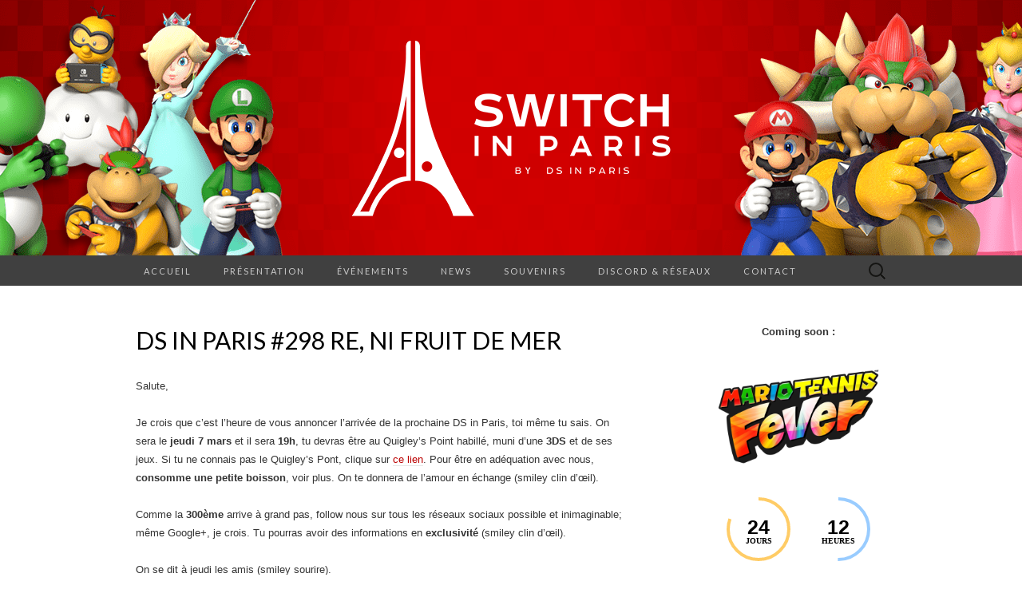

--- FILE ---
content_type: text/html; charset=UTF-8
request_url: https://dsinparis.fr/2013/03/05/ds-in-paris-298-re-ni-fruit-de-mer/
body_size: 114088
content:
<!DOCTYPE html>
<html lang="fr-FR">
<head>
	<meta charset="UTF-8">
	<meta name="viewport" content="width=device-width">
	<link rel="profile" href="http://gmpg.org/xfn/11">
	<link rel="pingback" href="https://dsinparis.fr/xmlrpc.php">
	<title>DS in Paris #298 re, ni fruit de mer &#8211; Switch in Paris by DS in Paris</title>
<meta name='robots' content='max-image-preview:large' />
	<style>img:is([sizes="auto" i], [sizes^="auto," i]) { contain-intrinsic-size: 3000px 1500px }</style>
	<link rel='dns-prefetch' href='//stats.wp.com' />
<link rel='dns-prefetch' href='//fonts.googleapis.com' />
<link rel='preconnect' href='//c0.wp.com' />
<link rel='preconnect' href='//i0.wp.com' />
<link rel="alternate" type="application/rss+xml" title="Switch in Paris by DS in Paris &raquo; Flux" href="https://dsinparis.fr/feed/" />
<link rel="alternate" type="application/rss+xml" title="Switch in Paris by DS in Paris &raquo; Flux des commentaires" href="https://dsinparis.fr/comments/feed/" />
<link rel="alternate" type="application/rss+xml" title="Switch in Paris by DS in Paris &raquo; DS in Paris #298 re, ni fruit de mer Flux des commentaires" href="https://dsinparis.fr/2013/03/05/ds-in-paris-298-re-ni-fruit-de-mer/feed/" />
<script type="text/javascript">
/* <![CDATA[ */
window._wpemojiSettings = {"baseUrl":"https:\/\/s.w.org\/images\/core\/emoji\/15.0.3\/72x72\/","ext":".png","svgUrl":"https:\/\/s.w.org\/images\/core\/emoji\/15.0.3\/svg\/","svgExt":".svg","source":{"concatemoji":"https:\/\/dsinparis.fr\/wp-includes\/js\/wp-emoji-release.min.js?ver=6.7.4"}};
/*! This file is auto-generated */
!function(i,n){var o,s,e;function c(e){try{var t={supportTests:e,timestamp:(new Date).valueOf()};sessionStorage.setItem(o,JSON.stringify(t))}catch(e){}}function p(e,t,n){e.clearRect(0,0,e.canvas.width,e.canvas.height),e.fillText(t,0,0);var t=new Uint32Array(e.getImageData(0,0,e.canvas.width,e.canvas.height).data),r=(e.clearRect(0,0,e.canvas.width,e.canvas.height),e.fillText(n,0,0),new Uint32Array(e.getImageData(0,0,e.canvas.width,e.canvas.height).data));return t.every(function(e,t){return e===r[t]})}function u(e,t,n){switch(t){case"flag":return n(e,"\ud83c\udff3\ufe0f\u200d\u26a7\ufe0f","\ud83c\udff3\ufe0f\u200b\u26a7\ufe0f")?!1:!n(e,"\ud83c\uddfa\ud83c\uddf3","\ud83c\uddfa\u200b\ud83c\uddf3")&&!n(e,"\ud83c\udff4\udb40\udc67\udb40\udc62\udb40\udc65\udb40\udc6e\udb40\udc67\udb40\udc7f","\ud83c\udff4\u200b\udb40\udc67\u200b\udb40\udc62\u200b\udb40\udc65\u200b\udb40\udc6e\u200b\udb40\udc67\u200b\udb40\udc7f");case"emoji":return!n(e,"\ud83d\udc26\u200d\u2b1b","\ud83d\udc26\u200b\u2b1b")}return!1}function f(e,t,n){var r="undefined"!=typeof WorkerGlobalScope&&self instanceof WorkerGlobalScope?new OffscreenCanvas(300,150):i.createElement("canvas"),a=r.getContext("2d",{willReadFrequently:!0}),o=(a.textBaseline="top",a.font="600 32px Arial",{});return e.forEach(function(e){o[e]=t(a,e,n)}),o}function t(e){var t=i.createElement("script");t.src=e,t.defer=!0,i.head.appendChild(t)}"undefined"!=typeof Promise&&(o="wpEmojiSettingsSupports",s=["flag","emoji"],n.supports={everything:!0,everythingExceptFlag:!0},e=new Promise(function(e){i.addEventListener("DOMContentLoaded",e,{once:!0})}),new Promise(function(t){var n=function(){try{var e=JSON.parse(sessionStorage.getItem(o));if("object"==typeof e&&"number"==typeof e.timestamp&&(new Date).valueOf()<e.timestamp+604800&&"object"==typeof e.supportTests)return e.supportTests}catch(e){}return null}();if(!n){if("undefined"!=typeof Worker&&"undefined"!=typeof OffscreenCanvas&&"undefined"!=typeof URL&&URL.createObjectURL&&"undefined"!=typeof Blob)try{var e="postMessage("+f.toString()+"("+[JSON.stringify(s),u.toString(),p.toString()].join(",")+"));",r=new Blob([e],{type:"text/javascript"}),a=new Worker(URL.createObjectURL(r),{name:"wpTestEmojiSupports"});return void(a.onmessage=function(e){c(n=e.data),a.terminate(),t(n)})}catch(e){}c(n=f(s,u,p))}t(n)}).then(function(e){for(var t in e)n.supports[t]=e[t],n.supports.everything=n.supports.everything&&n.supports[t],"flag"!==t&&(n.supports.everythingExceptFlag=n.supports.everythingExceptFlag&&n.supports[t]);n.supports.everythingExceptFlag=n.supports.everythingExceptFlag&&!n.supports.flag,n.DOMReady=!1,n.readyCallback=function(){n.DOMReady=!0}}).then(function(){return e}).then(function(){var e;n.supports.everything||(n.readyCallback(),(e=n.source||{}).concatemoji?t(e.concatemoji):e.wpemoji&&e.twemoji&&(t(e.twemoji),t(e.wpemoji)))}))}((window,document),window._wpemojiSettings);
/* ]]> */
</script>
<style id='wp-emoji-styles-inline-css' type='text/css'>

	img.wp-smiley, img.emoji {
		display: inline !important;
		border: none !important;
		box-shadow: none !important;
		height: 1em !important;
		width: 1em !important;
		margin: 0 0.07em !important;
		vertical-align: -0.1em !important;
		background: none !important;
		padding: 0 !important;
	}
</style>
<link rel='stylesheet' id='wp-block-library-css' href='https://c0.wp.com/c/6.7.4/wp-includes/css/dist/block-library/style.min.css' type='text/css' media='all' />
<link rel='stylesheet' id='wpzoom-social-icons-block-style-css' href='https://dsinparis.fr/wp-content/plugins/social-icons-widget-by-wpzoom/block/dist/style-wpzoom-social-icons.css?ver=4.5.4' type='text/css' media='all' />
<link rel='stylesheet' id='mediaelement-css' href='https://c0.wp.com/c/6.7.4/wp-includes/js/mediaelement/mediaelementplayer-legacy.min.css' type='text/css' media='all' />
<link rel='stylesheet' id='wp-mediaelement-css' href='https://c0.wp.com/c/6.7.4/wp-includes/js/mediaelement/wp-mediaelement.min.css' type='text/css' media='all' />
<style id='jetpack-sharing-buttons-style-inline-css' type='text/css'>
.jetpack-sharing-buttons__services-list{display:flex;flex-direction:row;flex-wrap:wrap;gap:0;list-style-type:none;margin:5px;padding:0}.jetpack-sharing-buttons__services-list.has-small-icon-size{font-size:12px}.jetpack-sharing-buttons__services-list.has-normal-icon-size{font-size:16px}.jetpack-sharing-buttons__services-list.has-large-icon-size{font-size:24px}.jetpack-sharing-buttons__services-list.has-huge-icon-size{font-size:36px}@media print{.jetpack-sharing-buttons__services-list{display:none!important}}.editor-styles-wrapper .wp-block-jetpack-sharing-buttons{gap:0;padding-inline-start:0}ul.jetpack-sharing-buttons__services-list.has-background{padding:1.25em 2.375em}
</style>
<style id='classic-theme-styles-inline-css' type='text/css'>
/*! This file is auto-generated */
.wp-block-button__link{color:#fff;background-color:#32373c;border-radius:9999px;box-shadow:none;text-decoration:none;padding:calc(.667em + 2px) calc(1.333em + 2px);font-size:1.125em}.wp-block-file__button{background:#32373c;color:#fff;text-decoration:none}
</style>
<style id='global-styles-inline-css' type='text/css'>
:root{--wp--preset--aspect-ratio--square: 1;--wp--preset--aspect-ratio--4-3: 4/3;--wp--preset--aspect-ratio--3-4: 3/4;--wp--preset--aspect-ratio--3-2: 3/2;--wp--preset--aspect-ratio--2-3: 2/3;--wp--preset--aspect-ratio--16-9: 16/9;--wp--preset--aspect-ratio--9-16: 9/16;--wp--preset--color--black: #000000;--wp--preset--color--cyan-bluish-gray: #abb8c3;--wp--preset--color--white: #ffffff;--wp--preset--color--pale-pink: #f78da7;--wp--preset--color--vivid-red: #cf2e2e;--wp--preset--color--luminous-vivid-orange: #ff6900;--wp--preset--color--luminous-vivid-amber: #fcb900;--wp--preset--color--light-green-cyan: #7bdcb5;--wp--preset--color--vivid-green-cyan: #00d084;--wp--preset--color--pale-cyan-blue: #8ed1fc;--wp--preset--color--vivid-cyan-blue: #0693e3;--wp--preset--color--vivid-purple: #9b51e0;--wp--preset--gradient--vivid-cyan-blue-to-vivid-purple: linear-gradient(135deg,rgba(6,147,227,1) 0%,rgb(155,81,224) 100%);--wp--preset--gradient--light-green-cyan-to-vivid-green-cyan: linear-gradient(135deg,rgb(122,220,180) 0%,rgb(0,208,130) 100%);--wp--preset--gradient--luminous-vivid-amber-to-luminous-vivid-orange: linear-gradient(135deg,rgba(252,185,0,1) 0%,rgba(255,105,0,1) 100%);--wp--preset--gradient--luminous-vivid-orange-to-vivid-red: linear-gradient(135deg,rgba(255,105,0,1) 0%,rgb(207,46,46) 100%);--wp--preset--gradient--very-light-gray-to-cyan-bluish-gray: linear-gradient(135deg,rgb(238,238,238) 0%,rgb(169,184,195) 100%);--wp--preset--gradient--cool-to-warm-spectrum: linear-gradient(135deg,rgb(74,234,220) 0%,rgb(151,120,209) 20%,rgb(207,42,186) 40%,rgb(238,44,130) 60%,rgb(251,105,98) 80%,rgb(254,248,76) 100%);--wp--preset--gradient--blush-light-purple: linear-gradient(135deg,rgb(255,206,236) 0%,rgb(152,150,240) 100%);--wp--preset--gradient--blush-bordeaux: linear-gradient(135deg,rgb(254,205,165) 0%,rgb(254,45,45) 50%,rgb(107,0,62) 100%);--wp--preset--gradient--luminous-dusk: linear-gradient(135deg,rgb(255,203,112) 0%,rgb(199,81,192) 50%,rgb(65,88,208) 100%);--wp--preset--gradient--pale-ocean: linear-gradient(135deg,rgb(255,245,203) 0%,rgb(182,227,212) 50%,rgb(51,167,181) 100%);--wp--preset--gradient--electric-grass: linear-gradient(135deg,rgb(202,248,128) 0%,rgb(113,206,126) 100%);--wp--preset--gradient--midnight: linear-gradient(135deg,rgb(2,3,129) 0%,rgb(40,116,252) 100%);--wp--preset--font-size--small: 13px;--wp--preset--font-size--medium: 20px;--wp--preset--font-size--large: 36px;--wp--preset--font-size--x-large: 42px;--wp--preset--spacing--20: 0.44rem;--wp--preset--spacing--30: 0.67rem;--wp--preset--spacing--40: 1rem;--wp--preset--spacing--50: 1.5rem;--wp--preset--spacing--60: 2.25rem;--wp--preset--spacing--70: 3.38rem;--wp--preset--spacing--80: 5.06rem;--wp--preset--shadow--natural: 6px 6px 9px rgba(0, 0, 0, 0.2);--wp--preset--shadow--deep: 12px 12px 50px rgba(0, 0, 0, 0.4);--wp--preset--shadow--sharp: 6px 6px 0px rgba(0, 0, 0, 0.2);--wp--preset--shadow--outlined: 6px 6px 0px -3px rgba(255, 255, 255, 1), 6px 6px rgba(0, 0, 0, 1);--wp--preset--shadow--crisp: 6px 6px 0px rgba(0, 0, 0, 1);}:where(.is-layout-flex){gap: 0.5em;}:where(.is-layout-grid){gap: 0.5em;}body .is-layout-flex{display: flex;}.is-layout-flex{flex-wrap: wrap;align-items: center;}.is-layout-flex > :is(*, div){margin: 0;}body .is-layout-grid{display: grid;}.is-layout-grid > :is(*, div){margin: 0;}:where(.wp-block-columns.is-layout-flex){gap: 2em;}:where(.wp-block-columns.is-layout-grid){gap: 2em;}:where(.wp-block-post-template.is-layout-flex){gap: 1.25em;}:where(.wp-block-post-template.is-layout-grid){gap: 1.25em;}.has-black-color{color: var(--wp--preset--color--black) !important;}.has-cyan-bluish-gray-color{color: var(--wp--preset--color--cyan-bluish-gray) !important;}.has-white-color{color: var(--wp--preset--color--white) !important;}.has-pale-pink-color{color: var(--wp--preset--color--pale-pink) !important;}.has-vivid-red-color{color: var(--wp--preset--color--vivid-red) !important;}.has-luminous-vivid-orange-color{color: var(--wp--preset--color--luminous-vivid-orange) !important;}.has-luminous-vivid-amber-color{color: var(--wp--preset--color--luminous-vivid-amber) !important;}.has-light-green-cyan-color{color: var(--wp--preset--color--light-green-cyan) !important;}.has-vivid-green-cyan-color{color: var(--wp--preset--color--vivid-green-cyan) !important;}.has-pale-cyan-blue-color{color: var(--wp--preset--color--pale-cyan-blue) !important;}.has-vivid-cyan-blue-color{color: var(--wp--preset--color--vivid-cyan-blue) !important;}.has-vivid-purple-color{color: var(--wp--preset--color--vivid-purple) !important;}.has-black-background-color{background-color: var(--wp--preset--color--black) !important;}.has-cyan-bluish-gray-background-color{background-color: var(--wp--preset--color--cyan-bluish-gray) !important;}.has-white-background-color{background-color: var(--wp--preset--color--white) !important;}.has-pale-pink-background-color{background-color: var(--wp--preset--color--pale-pink) !important;}.has-vivid-red-background-color{background-color: var(--wp--preset--color--vivid-red) !important;}.has-luminous-vivid-orange-background-color{background-color: var(--wp--preset--color--luminous-vivid-orange) !important;}.has-luminous-vivid-amber-background-color{background-color: var(--wp--preset--color--luminous-vivid-amber) !important;}.has-light-green-cyan-background-color{background-color: var(--wp--preset--color--light-green-cyan) !important;}.has-vivid-green-cyan-background-color{background-color: var(--wp--preset--color--vivid-green-cyan) !important;}.has-pale-cyan-blue-background-color{background-color: var(--wp--preset--color--pale-cyan-blue) !important;}.has-vivid-cyan-blue-background-color{background-color: var(--wp--preset--color--vivid-cyan-blue) !important;}.has-vivid-purple-background-color{background-color: var(--wp--preset--color--vivid-purple) !important;}.has-black-border-color{border-color: var(--wp--preset--color--black) !important;}.has-cyan-bluish-gray-border-color{border-color: var(--wp--preset--color--cyan-bluish-gray) !important;}.has-white-border-color{border-color: var(--wp--preset--color--white) !important;}.has-pale-pink-border-color{border-color: var(--wp--preset--color--pale-pink) !important;}.has-vivid-red-border-color{border-color: var(--wp--preset--color--vivid-red) !important;}.has-luminous-vivid-orange-border-color{border-color: var(--wp--preset--color--luminous-vivid-orange) !important;}.has-luminous-vivid-amber-border-color{border-color: var(--wp--preset--color--luminous-vivid-amber) !important;}.has-light-green-cyan-border-color{border-color: var(--wp--preset--color--light-green-cyan) !important;}.has-vivid-green-cyan-border-color{border-color: var(--wp--preset--color--vivid-green-cyan) !important;}.has-pale-cyan-blue-border-color{border-color: var(--wp--preset--color--pale-cyan-blue) !important;}.has-vivid-cyan-blue-border-color{border-color: var(--wp--preset--color--vivid-cyan-blue) !important;}.has-vivid-purple-border-color{border-color: var(--wp--preset--color--vivid-purple) !important;}.has-vivid-cyan-blue-to-vivid-purple-gradient-background{background: var(--wp--preset--gradient--vivid-cyan-blue-to-vivid-purple) !important;}.has-light-green-cyan-to-vivid-green-cyan-gradient-background{background: var(--wp--preset--gradient--light-green-cyan-to-vivid-green-cyan) !important;}.has-luminous-vivid-amber-to-luminous-vivid-orange-gradient-background{background: var(--wp--preset--gradient--luminous-vivid-amber-to-luminous-vivid-orange) !important;}.has-luminous-vivid-orange-to-vivid-red-gradient-background{background: var(--wp--preset--gradient--luminous-vivid-orange-to-vivid-red) !important;}.has-very-light-gray-to-cyan-bluish-gray-gradient-background{background: var(--wp--preset--gradient--very-light-gray-to-cyan-bluish-gray) !important;}.has-cool-to-warm-spectrum-gradient-background{background: var(--wp--preset--gradient--cool-to-warm-spectrum) !important;}.has-blush-light-purple-gradient-background{background: var(--wp--preset--gradient--blush-light-purple) !important;}.has-blush-bordeaux-gradient-background{background: var(--wp--preset--gradient--blush-bordeaux) !important;}.has-luminous-dusk-gradient-background{background: var(--wp--preset--gradient--luminous-dusk) !important;}.has-pale-ocean-gradient-background{background: var(--wp--preset--gradient--pale-ocean) !important;}.has-electric-grass-gradient-background{background: var(--wp--preset--gradient--electric-grass) !important;}.has-midnight-gradient-background{background: var(--wp--preset--gradient--midnight) !important;}.has-small-font-size{font-size: var(--wp--preset--font-size--small) !important;}.has-medium-font-size{font-size: var(--wp--preset--font-size--medium) !important;}.has-large-font-size{font-size: var(--wp--preset--font-size--large) !important;}.has-x-large-font-size{font-size: var(--wp--preset--font-size--x-large) !important;}
:where(.wp-block-post-template.is-layout-flex){gap: 1.25em;}:where(.wp-block-post-template.is-layout-grid){gap: 1.25em;}
:where(.wp-block-columns.is-layout-flex){gap: 2em;}:where(.wp-block-columns.is-layout-grid){gap: 2em;}
:root :where(.wp-block-pullquote){font-size: 1.5em;line-height: 1.6;}
</style>
<link rel='stylesheet' id='suits-fonts-css' href='//fonts.googleapis.com/css?family=Lato%3A300%2C400&#038;subset=latin%2Clatin-ext' type='text/css' media='all' />
<link rel='stylesheet' id='suits-style-css' href='https://dsinparis.fr/wp-content/themes/suits/style.css?ver=2020-09-16' type='text/css' media='all' />
<link rel='stylesheet' id='wpzoom-social-icons-socicon-css' href='https://dsinparis.fr/wp-content/plugins/social-icons-widget-by-wpzoom/assets/css/wpzoom-socicon.css?ver=1768513041' type='text/css' media='all' />
<link rel='stylesheet' id='wpzoom-social-icons-genericons-css' href='https://dsinparis.fr/wp-content/plugins/social-icons-widget-by-wpzoom/assets/css/genericons.css?ver=1768513041' type='text/css' media='all' />
<link rel='stylesheet' id='wpzoom-social-icons-academicons-css' href='https://dsinparis.fr/wp-content/plugins/social-icons-widget-by-wpzoom/assets/css/academicons.min.css?ver=1768513041' type='text/css' media='all' />
<link rel='stylesheet' id='wpzoom-social-icons-font-awesome-3-css' href='https://dsinparis.fr/wp-content/plugins/social-icons-widget-by-wpzoom/assets/css/font-awesome-3.min.css?ver=1768513041' type='text/css' media='all' />
<link rel='stylesheet' id='dashicons-css' href='https://c0.wp.com/c/6.7.4/wp-includes/css/dashicons.min.css' type='text/css' media='all' />
<link rel='stylesheet' id='wpzoom-social-icons-styles-css' href='https://dsinparis.fr/wp-content/plugins/social-icons-widget-by-wpzoom/assets/css/wpzoom-social-icons-styles.css?ver=1768513041' type='text/css' media='all' />
<link rel='preload' as='font'  id='wpzoom-social-icons-font-academicons-woff2-css' href='https://dsinparis.fr/wp-content/plugins/social-icons-widget-by-wpzoom/assets/font/academicons.woff2?v=1.9.2'  type='font/woff2' crossorigin />
<link rel='preload' as='font'  id='wpzoom-social-icons-font-fontawesome-3-woff2-css' href='https://dsinparis.fr/wp-content/plugins/social-icons-widget-by-wpzoom/assets/font/fontawesome-webfont.woff2?v=4.7.0'  type='font/woff2' crossorigin />
<link rel='preload' as='font'  id='wpzoom-social-icons-font-genericons-woff-css' href='https://dsinparis.fr/wp-content/plugins/social-icons-widget-by-wpzoom/assets/font/Genericons.woff'  type='font/woff' crossorigin />
<link rel='preload' as='font'  id='wpzoom-social-icons-font-socicon-woff2-css' href='https://dsinparis.fr/wp-content/plugins/social-icons-widget-by-wpzoom/assets/font/socicon.woff2?v=4.5.4'  type='font/woff2' crossorigin />
<script type="text/javascript" src="https://c0.wp.com/c/6.7.4/wp-includes/js/jquery/jquery.min.js" id="jquery-core-js"></script>
<script type="text/javascript" src="https://c0.wp.com/c/6.7.4/wp-includes/js/jquery/jquery-migrate.min.js" id="jquery-migrate-js"></script>
<link rel="https://api.w.org/" href="https://dsinparis.fr/wp-json/" /><link rel="alternate" title="JSON" type="application/json" href="https://dsinparis.fr/wp-json/wp/v2/posts/2051" /><link rel="EditURI" type="application/rsd+xml" title="RSD" href="https://dsinparis.fr/xmlrpc.php?rsd" />
<meta name="generator" content="WordPress 6.7.4" />
<link rel="canonical" href="https://dsinparis.fr/2013/03/05/ds-in-paris-298-re-ni-fruit-de-mer/" />
<link rel='shortlink' href='https://dsinparis.fr/?p=2051' />
<link rel="alternate" title="oEmbed (JSON)" type="application/json+oembed" href="https://dsinparis.fr/wp-json/oembed/1.0/embed?url=https%3A%2F%2Fdsinparis.fr%2F2013%2F03%2F05%2Fds-in-paris-298-re-ni-fruit-de-mer%2F" />
<link rel="alternate" title="oEmbed (XML)" type="text/xml+oembed" href="https://dsinparis.fr/wp-json/oembed/1.0/embed?url=https%3A%2F%2Fdsinparis.fr%2F2013%2F03%2F05%2Fds-in-paris-298-re-ni-fruit-de-mer%2F&#038;format=xml" />
	<style>img#wpstats{display:none}</style>
		<style type="text/css">.recentcomments a{display:inline !important;padding:0 !important;margin:0 !important;}</style>	<style type="text/css" id="suits-header-css">
			.site-header {
			background-image: url(https://dsinparis.fr/wp-content/uploads/2020/01/bg_header_06-min.png);
			background-repeat: no-repeat;
			background-attachment: scroll;
			background-position: top;
			background-size: cover;
		}
			.site-title,
		.site-description {
			position: absolute;
			clip: rect(1px, 1px, 1px, 1px);
		}

		.site-header .home-link {
			min-height: 0;
		}
		</style>
	<link rel="icon" href="https://i0.wp.com/dsinparis.fr/wp-content/uploads/2019/10/cropped-icone_site.png?fit=32%2C32&#038;ssl=1" sizes="32x32" />
<link rel="icon" href="https://i0.wp.com/dsinparis.fr/wp-content/uploads/2019/10/cropped-icone_site.png?fit=192%2C192&#038;ssl=1" sizes="192x192" />
<link rel="apple-touch-icon" href="https://i0.wp.com/dsinparis.fr/wp-content/uploads/2019/10/cropped-icone_site.png?fit=180%2C180&#038;ssl=1" />
<meta name="msapplication-TileImage" content="https://i0.wp.com/dsinparis.fr/wp-content/uploads/2019/10/cropped-icone_site.png?fit=270%2C270&#038;ssl=1" />
</head>

<body class="post-template-default single single-post postid-2051 single-format-standard wp-custom-logo no-footer-sidebar">
		<div id="page" class="hfeed site">
		<header id="masthead" class="site-header" role="banner">
							<div class="logo-container">
									<a href="https://dsinparis.fr/" class="custom-logo-link" rel="home"><img width="400" height="222" src="https://i0.wp.com/dsinparis.fr/wp-content/uploads/2019/10/logo_header_sip.png?fit=400%2C222&amp;ssl=1" class="custom-logo" alt="Switch in Paris by DS in Paris" decoding="async" fetchpriority="high" srcset="https://i0.wp.com/dsinparis.fr/wp-content/uploads/2019/10/logo_header_sip.png?w=400&amp;ssl=1 400w, https://i0.wp.com/dsinparis.fr/wp-content/uploads/2019/10/logo_header_sip.png?resize=300%2C167&amp;ssl=1 300w" sizes="(max-width: 400px) 100vw, 400px" /></a>												</div>
						
			<div id="navbar" class="navbar">
				<nav id="site-navigation" class="navigation main-navigation" role="navigation">
					<h4 class="menu-toggle">Menu</h4>
					<div class="menu-menu-principal-container"><ul id="menu-menu-principal" class="nav-menu"><li id="menu-item-3700" class="menu-item menu-item-type-custom menu-item-object-custom menu-item-home menu-item-3700"><a href="http://dsinparis.fr/" title="Tous les articles.">Accueil</a></li>
<li id="menu-item-4841" class="menu-item menu-item-type-post_type menu-item-object-page menu-item-has-children menu-item-4841"><a href="https://dsinparis.fr/presentation/" title="Qui ? Quoi ? Où ? On vous dit tous !">Présentation</a>
<ul class="sub-menu">
	<li id="menu-item-3701" class="menu-item menu-item-type-post_type menu-item-object-page menu-item-3701"><a href="https://dsinparis.fr/presentation/apropos/">C’est quoi ?</a></li>
	<li id="menu-item-3702" class="menu-item menu-item-type-post_type menu-item-object-page menu-item-3702"><a href="https://dsinparis.fr/presentation/mais-ou-sont-ils/">C&rsquo;est où ?</a></li>
	<li id="menu-item-3703" class="menu-item menu-item-type-post_type menu-item-object-page menu-item-3703"><a href="https://dsinparis.fr/presentation/a-quoi-on-joue/">À quoi on joue ?</a></li>
	<li id="menu-item-3722" class="menu-item menu-item-type-post_type menu-item-object-page menu-item-3722"><a href="https://dsinparis.fr/presentation/les-organisateurs/">Qui organise ?</a></li>
	<li id="menu-item-3909" class="menu-item menu-item-type-post_type menu-item-object-page menu-item-3909"><a href="https://dsinparis.fr/ds-in-paris-musicales/">Concerts</a></li>
	<li id="menu-item-3856" class="menu-item menu-item-type-post_type menu-item-object-page menu-item-3856"><a href="https://dsinparis.fr/presentation/ds-in-france/">DS in Ailleurs</a></li>
</ul>
</li>
<li id="menu-item-8054" class="menu-item menu-item-type-taxonomy menu-item-object-category current-post-ancestor current-menu-parent current-post-parent menu-item-8054"><a href="https://dsinparis.fr/category/evenement/" title="Nos rassemblements à ne pas manquer !">Événements</a></li>
<li id="menu-item-7666" class="menu-item menu-item-type-taxonomy menu-item-object-category menu-item-has-children menu-item-7666"><a href="https://dsinparis.fr/category/news/" title="Infos importantes, tests, dossiers, la rédaction vous informe.">News</a>
<ul class="sub-menu">
	<li id="menu-item-6776" class="menu-item menu-item-type-taxonomy menu-item-object-category menu-item-6776"><a href="https://dsinparis.fr/category/news/test/">Les Tests</a></li>
	<li id="menu-item-6780" class="menu-item menu-item-type-taxonomy menu-item-object-category menu-item-6780"><a href="https://dsinparis.fr/category/news/preview/">Les Previews</a></li>
	<li id="menu-item-6781" class="menu-item menu-item-type-taxonomy menu-item-object-category menu-item-6781"><a href="https://dsinparis.fr/category/news/dossier/">Les Dossiers</a></li>
	<li id="menu-item-5335" class="menu-item menu-item-type-custom menu-item-object-custom menu-item-5335"><a href="http://dsinparis.fr/category/podcast/">Les Podcasts</a></li>
</ul>
</li>
<li id="menu-item-7665" class="menu-item menu-item-type-taxonomy menu-item-object-category menu-item-has-children menu-item-7665"><a href="https://dsinparis.fr/category/souvenir/" title="Retour sur les plus beaux moments des DS et Switch in Paris !">Souvenirs</a>
<ul class="sub-menu">
	<li id="menu-item-3704" class="menu-item menu-item-type-post_type menu-item-object-page menu-item-3704"><a href="https://dsinparis.fr/lalbum-photo/">Photos</a></li>
	<li id="menu-item-3705" class="menu-item menu-item-type-post_type menu-item-object-page menu-item-3705"><a href="https://dsinparis.fr/nos-videos/">Vidéos</a></li>
</ul>
</li>
<li id="menu-item-10232" class="menu-item menu-item-type-custom menu-item-object-custom menu-item-10232"><a href="https://linktr.ee/dsinparis">Discord &#038; Réseaux</a></li>
<li id="menu-item-3723" class="menu-item menu-item-type-post_type menu-item-object-page menu-item-3723"><a href="https://dsinparis.fr/contact/">Contact</a></li>
</ul></div>					<form role="search" method="get" class="search-form" action="https://dsinparis.fr/">
				<label>
					<span class="screen-reader-text">Rechercher :</span>
					<input type="search" class="search-field" placeholder="Rechercher…" value="" name="s" />
				</label>
				<input type="submit" class="search-submit" value="Rechercher" />
			</form>				</nav><!-- #site-navigation -->
			</div><!-- #navbar -->
		</header><!-- #masthead -->

		<div id="main" class="site-main">

	<div id="primary" class="content-area">
		<div id="content" class="site-content" role="main">

						
				
<article id="post-2051" class="post-2051 post type-post status-publish format-standard hentry category-evenement">
	<header class="entry-header">
		
				<h1 class="entry-title">DS in Paris #298 re, ni fruit de mer</h1>
			</header><!-- .entry-header -->

		<div class="entry-content">
		<p>Salute,</p>
<p>Je crois que c&rsquo;est l&rsquo;heure de vous annoncer l&rsquo;arrivée de la prochaine DS in Paris, toi même tu sais. On sera le<strong> jeudi 7 mars</strong> et il sera <strong>19h</strong>, tu devras être au Quigley&rsquo;s Point habillé, muni d&rsquo;une <strong>3DS</strong> et de ses jeux. Si tu ne connais pas le Quigley&rsquo;s Pont, clique sur <a href="https://maps.google.com/maps/ms?ie=UTF8&amp;hl=fr&amp;msa=0&amp;msid=207798860376793250305.00049491e175c9b3bdd3e&amp;ll=48.86348,2.344028&amp;spn=0.000762,0.001725&amp;t=h&amp;z=19">ce lien</a>. Pour être en adéquation avec nous, <strong>consomme une petite boisson</strong>, voir plus. On te donnera de l&rsquo;amour en échange (smiley clin d’œil).</p>
<p>Comme la <strong>300ème</strong> arrive à grand pas, follow nous sur tous les réseaux sociaux possible et inimaginable; même Google+, je crois. Tu pourras avoir des informations en <strong>exclusivité</strong> (smiley clin d’œil).</p>
<p>On se dit à jeudi les amis (smiley sourire).</p>
			</div><!-- .entry-content -->
	
	<footer class="entry-meta">
		Publié dans <a href="https://dsinparis.fr/category/evenement/" rel="category tag">Événement</a><span class="on-date"> le <a href="https://dsinparis.fr/2013/03/05/ds-in-paris-298-re-ni-fruit-de-mer/" title="14:56" rel="bookmark"><time class="entry-date" datetime="2013-03-05T14:56:54+01:00">mars 5, 2013</time></a></span><span class="by-author"> par <span class="author vcard"><a class="url fn n" href="https://dsinparis.fr/author/arnaud/" title="Afficher tous les articles par Arnaud" rel="author">Arnaud</a></span></span>.					<a href="https://dsinparis.fr/2013/03/05/ds-in-paris-298-re-ni-fruit-de-mer/#comments">32 commentaires</a>					</footer><!-- .entry-meta -->
</article><!-- #post -->
					<nav class="navigation post-navigation" role="navigation">
		<div class="nav-links">

			<a href="https://dsinparis.fr/2013/02/26/ds-in-paris-297-sion-dassaut/" rel="prev"><span class="meta-nav">&larr;</span> DS in Paris #297 : sion d&#039;assaut.</a>			<a href="https://dsinparis.fr/2013/03/12/ds-in-paris-299-predion/" rel="next">DS in Paris #299 : prédion <span class="meta-nav">&rarr;</span></a>
		</div><!-- .nav-links -->
	</nav><!-- .navigation -->
					
<div id="comments" class="comments-area">

			<h3 class="comments-title">
			32 commentaires		</h3>

		<ol class="comment-list">
					<li id="comment-17371" class="comment even thread-even depth-1">
			<article id="div-comment-17371" class="comment-body">
				<footer class="comment-meta">
					<div class="comment-author vcard">
						<img alt='' src='https://secure.gravatar.com/avatar/340f203f2657db3bb0ff933858d13db8?s=40&#038;d=mm&#038;r=g' srcset='https://secure.gravatar.com/avatar/340f203f2657db3bb0ff933858d13db8?s=80&#038;d=mm&#038;r=g 2x' class='avatar avatar-40 photo' height='40' width='40' decoding='async'/>						<b class="fn"><a href="http://www.aai-fr.com" class="url" rel="ugc external nofollow">Anthiflo</a></b> <span class="says">dit :</span>					</div><!-- .comment-author -->

					<div class="comment-metadata">
						<a href="https://dsinparis.fr/2013/03/05/ds-in-paris-298-re-ni-fruit-de-mer/#comment-17371"><time datetime="2013-03-05T15:19:23+01:00">mars 5, 2013 à 15:19</time></a>					</div><!-- .comment-metadata -->

									</footer><!-- .comment-meta -->

				<div class="comment-content">
					<p>A jeudi ! (smiley sourire)</p>
				</div><!-- .comment-content -->

							</article><!-- .comment-body -->
		</li><!-- #comment-## -->
		<li id="comment-17372" class="comment odd alt thread-odd thread-alt depth-1">
			<article id="div-comment-17372" class="comment-body">
				<footer class="comment-meta">
					<div class="comment-author vcard">
						<img alt='' src='https://secure.gravatar.com/avatar/513a9e541cf195acfb2e12a0bd95fa5c?s=40&#038;d=mm&#038;r=g' srcset='https://secure.gravatar.com/avatar/513a9e541cf195acfb2e12a0bd95fa5c?s=80&#038;d=mm&#038;r=g 2x' class='avatar avatar-40 photo' height='40' width='40' decoding='async'/>						<b class="fn">Seto</b> <span class="says">dit :</span>					</div><!-- .comment-author -->

					<div class="comment-metadata">
						<a href="https://dsinparis.fr/2013/03/05/ds-in-paris-298-re-ni-fruit-de-mer/#comment-17372"><time datetime="2013-03-05T15:20:04+01:00">mars 5, 2013 à 15:20</time></a>					</div><!-- .comment-metadata -->

									</footer><!-- .comment-meta -->

				<div class="comment-content">
					<p>Ohhhhhh wiiiiiiiiii!!!!!<br />
PREUMS!!!!!<br />
(smiley tire la langue)</p>
				</div><!-- .comment-content -->

							</article><!-- .comment-body -->
		</li><!-- #comment-## -->
		<li id="comment-17373" class="comment even thread-even depth-1">
			<article id="div-comment-17373" class="comment-body">
				<footer class="comment-meta">
					<div class="comment-author vcard">
						<img alt='' src='https://secure.gravatar.com/avatar/d1482b5de611ebe6a00d1efa97566b89?s=40&#038;d=mm&#038;r=g' srcset='https://secure.gravatar.com/avatar/d1482b5de611ebe6a00d1efa97566b89?s=80&#038;d=mm&#038;r=g 2x' class='avatar avatar-40 photo' height='40' width='40' decoding='async'/>						<b class="fn">Éridan</b> <span class="says">dit :</span>					</div><!-- .comment-author -->

					<div class="comment-metadata">
						<a href="https://dsinparis.fr/2013/03/05/ds-in-paris-298-re-ni-fruit-de-mer/#comment-17373"><time datetime="2013-03-05T15:21:57+01:00">mars 5, 2013 à 15:21</time></a>					</div><!-- .comment-metadata -->

									</footer><!-- .comment-meta -->

				<div class="comment-content">
					<p>Il y aura une surprise pour la 300ème? :D<br />
(smiley qui fait un bisou)</p>
				</div><!-- .comment-content -->

							</article><!-- .comment-body -->
		</li><!-- #comment-## -->
		<li id="comment-17374" class="comment odd alt thread-odd thread-alt depth-1">
			<article id="div-comment-17374" class="comment-body">
				<footer class="comment-meta">
					<div class="comment-author vcard">
						<img alt='' src='https://secure.gravatar.com/avatar/340f203f2657db3bb0ff933858d13db8?s=40&#038;d=mm&#038;r=g' srcset='https://secure.gravatar.com/avatar/340f203f2657db3bb0ff933858d13db8?s=80&#038;d=mm&#038;r=g 2x' class='avatar avatar-40 photo' height='40' width='40' loading='lazy' decoding='async'/>						<b class="fn"><a href="http://www.aai-fr.com" class="url" rel="ugc external nofollow">Anthiflo</a></b> <span class="says">dit :</span>					</div><!-- .comment-author -->

					<div class="comment-metadata">
						<a href="https://dsinparis.fr/2013/03/05/ds-in-paris-298-re-ni-fruit-de-mer/#comment-17374"><time datetime="2013-03-05T16:55:34+01:00">mars 5, 2013 à 16:55</time></a>					</div><!-- .comment-metadata -->

									</footer><!-- .comment-meta -->

				<div class="comment-content">
					<p>@Seto : Super Fail (smiley gros sourire)<br />
@Eridan : On m&rsquo;a dit que Teemo viendrait en personne, mais je ne suis pas sûr.</p>
				</div><!-- .comment-content -->

							</article><!-- .comment-body -->
		</li><!-- #comment-## -->
		<li id="comment-17375" class="comment even thread-even depth-1">
			<article id="div-comment-17375" class="comment-body">
				<footer class="comment-meta">
					<div class="comment-author vcard">
						<img alt='' src='https://secure.gravatar.com/avatar/d1482b5de611ebe6a00d1efa97566b89?s=40&#038;d=mm&#038;r=g' srcset='https://secure.gravatar.com/avatar/d1482b5de611ebe6a00d1efa97566b89?s=80&#038;d=mm&#038;r=g 2x' class='avatar avatar-40 photo' height='40' width='40' loading='lazy' decoding='async'/>						<b class="fn">Éridan</b> <span class="says">dit :</span>					</div><!-- .comment-author -->

					<div class="comment-metadata">
						<a href="https://dsinparis.fr/2013/03/05/ds-in-paris-298-re-ni-fruit-de-mer/#comment-17375"><time datetime="2013-03-05T17:38:18+01:00">mars 5, 2013 à 17:38</time></a>					</div><!-- .comment-metadata -->

									</footer><!-- .comment-meta -->

				<div class="comment-content">
					<p>@Anthiflo: aaaahh tu me fais rêver!!!!<br />
 &lt;3 .  smiley yeux en coeurs!</p>
				</div><!-- .comment-content -->

							</article><!-- .comment-body -->
		</li><!-- #comment-## -->
		<li id="comment-17376" class="comment odd alt thread-odd thread-alt depth-1">
			<article id="div-comment-17376" class="comment-body">
				<footer class="comment-meta">
					<div class="comment-author vcard">
						<img alt='' src='https://secure.gravatar.com/avatar/f2f3ab0cf41466798a9b9e0f112ae2f2?s=40&#038;d=mm&#038;r=g' srcset='https://secure.gravatar.com/avatar/f2f3ab0cf41466798a9b9e0f112ae2f2?s=80&#038;d=mm&#038;r=g 2x' class='avatar avatar-40 photo' height='40' width='40' loading='lazy' decoding='async'/>						<b class="fn">Nivèk</b> <span class="says">dit :</span>					</div><!-- .comment-author -->

					<div class="comment-metadata">
						<a href="https://dsinparis.fr/2013/03/05/ds-in-paris-298-re-ni-fruit-de-mer/#comment-17376"><time datetime="2013-03-05T18:14:29+01:00">mars 5, 2013 à 18:14</time></a>					</div><!-- .comment-metadata -->

									</footer><!-- .comment-meta -->

				<div class="comment-content">
					<p>À jeudi (smiley clin d’œil)</p>
				</div><!-- .comment-content -->

							</article><!-- .comment-body -->
		</li><!-- #comment-## -->
		<li id="comment-17377" class="comment even thread-even depth-1">
			<article id="div-comment-17377" class="comment-body">
				<footer class="comment-meta">
					<div class="comment-author vcard">
						<img alt='' src='https://secure.gravatar.com/avatar/483672fca6f9038979ea9587b5d6faa9?s=40&#038;d=mm&#038;r=g' srcset='https://secure.gravatar.com/avatar/483672fca6f9038979ea9587b5d6faa9?s=80&#038;d=mm&#038;r=g 2x' class='avatar avatar-40 photo' height='40' width='40' loading='lazy' decoding='async'/>						<b class="fn">Bonbon Rose</b> <span class="says">dit :</span>					</div><!-- .comment-author -->

					<div class="comment-metadata">
						<a href="https://dsinparis.fr/2013/03/05/ds-in-paris-298-re-ni-fruit-de-mer/#comment-17377"><time datetime="2013-03-05T18:47:36+01:00">mars 5, 2013 à 18:47</time></a>					</div><!-- .comment-metadata -->

									</footer><!-- .comment-meta -->

				<div class="comment-content">
					<p>Je dit présente ce jeudi.</p>
				</div><!-- .comment-content -->

							</article><!-- .comment-body -->
		</li><!-- #comment-## -->
		<li id="comment-17378" class="comment odd alt thread-odd thread-alt depth-1">
			<article id="div-comment-17378" class="comment-body">
				<footer class="comment-meta">
					<div class="comment-author vcard">
						<img alt='' src='https://secure.gravatar.com/avatar/63d5f702c96fd45c3d9285f73f036d2f?s=40&#038;d=mm&#038;r=g' srcset='https://secure.gravatar.com/avatar/63d5f702c96fd45c3d9285f73f036d2f?s=80&#038;d=mm&#038;r=g 2x' class='avatar avatar-40 photo' height='40' width='40' loading='lazy' decoding='async'/>						<b class="fn">YuYu</b> <span class="says">dit :</span>					</div><!-- .comment-author -->

					<div class="comment-metadata">
						<a href="https://dsinparis.fr/2013/03/05/ds-in-paris-298-re-ni-fruit-de-mer/#comment-17378"><time datetime="2013-03-05T20:47:36+01:00">mars 5, 2013 à 20:47</time></a>					</div><!-- .comment-metadata -->

									</footer><!-- .comment-meta -->

				<div class="comment-content">
					<p>A jeudi</p>
				</div><!-- .comment-content -->

							</article><!-- .comment-body -->
		</li><!-- #comment-## -->
		<li id="comment-17379" class="comment even thread-even depth-1">
			<article id="div-comment-17379" class="comment-body">
				<footer class="comment-meta">
					<div class="comment-author vcard">
						<img alt='' src='https://secure.gravatar.com/avatar/6ddfce3a2641697e69bbd866be7fcfc0?s=40&#038;d=mm&#038;r=g' srcset='https://secure.gravatar.com/avatar/6ddfce3a2641697e69bbd866be7fcfc0?s=80&#038;d=mm&#038;r=g 2x' class='avatar avatar-40 photo' height='40' width='40' loading='lazy' decoding='async'/>						<b class="fn"><a href="http://Code-ami.fr" class="url" rel="ugc external nofollow">Dragonzen</a></b> <span class="says">dit :</span>					</div><!-- .comment-author -->

					<div class="comment-metadata">
						<a href="https://dsinparis.fr/2013/03/05/ds-in-paris-298-re-ni-fruit-de-mer/#comment-17379"><time datetime="2013-03-05T20:51:37+01:00">mars 5, 2013 à 20:51</time></a>					</div><!-- .comment-metadata -->

									</footer><!-- .comment-meta -->

				<div class="comment-content">
					<p>Present (pour une fois)</p>
				</div><!-- .comment-content -->

							</article><!-- .comment-body -->
		</li><!-- #comment-## -->
		<li id="comment-17380" class="comment odd alt thread-odd thread-alt depth-1">
			<article id="div-comment-17380" class="comment-body">
				<footer class="comment-meta">
					<div class="comment-author vcard">
						<img alt='' src='https://secure.gravatar.com/avatar/55c27a7effeedc6927a91419c8e828a2?s=40&#038;d=mm&#038;r=g' srcset='https://secure.gravatar.com/avatar/55c27a7effeedc6927a91419c8e828a2?s=80&#038;d=mm&#038;r=g 2x' class='avatar avatar-40 photo' height='40' width='40' loading='lazy' decoding='async'/>						<b class="fn">Tita</b> <span class="says">dit :</span>					</div><!-- .comment-author -->

					<div class="comment-metadata">
						<a href="https://dsinparis.fr/2013/03/05/ds-in-paris-298-re-ni-fruit-de-mer/#comment-17380"><time datetime="2013-03-06T08:29:26+01:00">mars 6, 2013 à 08:29</time></a>					</div><!-- .comment-metadata -->

									</footer><!-- .comment-meta -->

				<div class="comment-content">
					<p><cite>On sera le jeudi 7 mars et il sera 19h, tu devras être au Quigley’s Point habillé, muni d’une 3DS et de ses jeux.</cite></p>
<p>Je sais bien que les beaux jours reviennent, mais quand même, venir à la DSiP, « point habillé », avec juste une 3DS et les cartouches en guise de feuille de vigne&#8230;</p>
<p>Je vais peut-être venir faire un saut.</p>
				</div><!-- .comment-content -->

							</article><!-- .comment-body -->
		</li><!-- #comment-## -->
		<li id="comment-17381" class="comment even thread-even depth-1">
			<article id="div-comment-17381" class="comment-body">
				<footer class="comment-meta">
					<div class="comment-author vcard">
						<img alt='' src='https://secure.gravatar.com/avatar/513a9e541cf195acfb2e12a0bd95fa5c?s=40&#038;d=mm&#038;r=g' srcset='https://secure.gravatar.com/avatar/513a9e541cf195acfb2e12a0bd95fa5c?s=80&#038;d=mm&#038;r=g 2x' class='avatar avatar-40 photo' height='40' width='40' loading='lazy' decoding='async'/>						<b class="fn">Seto</b> <span class="says">dit :</span>					</div><!-- .comment-author -->

					<div class="comment-metadata">
						<a href="https://dsinparis.fr/2013/03/05/ds-in-paris-298-re-ni-fruit-de-mer/#comment-17381"><time datetime="2013-03-06T11:53:56+01:00">mars 6, 2013 à 11:53</time></a>					</div><!-- .comment-metadata -->

									</footer><!-- .comment-meta -->

				<div class="comment-content">
					<p>@Ramstress : D&rsquo;où tu postes à ma place ?</p>
				</div><!-- .comment-content -->

							</article><!-- .comment-body -->
		</li><!-- #comment-## -->
		<li id="comment-17382" class="comment odd alt thread-odd thread-alt depth-1">
			<article id="div-comment-17382" class="comment-body">
				<footer class="comment-meta">
					<div class="comment-author vcard">
						<img alt='' src='https://secure.gravatar.com/avatar/c13ebb3177ad4dcebe8729c0b17f50a8?s=40&#038;d=mm&#038;r=g' srcset='https://secure.gravatar.com/avatar/c13ebb3177ad4dcebe8729c0b17f50a8?s=80&#038;d=mm&#038;r=g 2x' class='avatar avatar-40 photo' height='40' width='40' loading='lazy' decoding='async'/>						<b class="fn">Ramstress</b> <span class="says">dit :</span>					</div><!-- .comment-author -->

					<div class="comment-metadata">
						<a href="https://dsinparis.fr/2013/03/05/ds-in-paris-298-re-ni-fruit-de-mer/#comment-17382"><time datetime="2013-03-06T12:16:25+01:00">mars 6, 2013 à 12:16</time></a>					</div><!-- .comment-metadata -->

									</footer><!-- .comment-meta -->

				<div class="comment-content">
					<p>@Seto : J&rsquo;avoue, je suis nul de t&rsquo;avoir fait ça, je m&rsquo;excuse et je t&rsquo;offrirai la pinte de bière et le repas !</p>
				</div><!-- .comment-content -->

							</article><!-- .comment-body -->
		</li><!-- #comment-## -->
		<li id="comment-17383" class="comment even thread-even depth-1">
			<article id="div-comment-17383" class="comment-body">
				<footer class="comment-meta">
					<div class="comment-author vcard">
						<img alt='' src='https://secure.gravatar.com/avatar/c13ebb3177ad4dcebe8729c0b17f50a8?s=40&#038;d=mm&#038;r=g' srcset='https://secure.gravatar.com/avatar/c13ebb3177ad4dcebe8729c0b17f50a8?s=80&#038;d=mm&#038;r=g 2x' class='avatar avatar-40 photo' height='40' width='40' loading='lazy' decoding='async'/>						<b class="fn">Ramstress</b> <span class="says">dit :</span>					</div><!-- .comment-author -->

					<div class="comment-metadata">
						<a href="https://dsinparis.fr/2013/03/05/ds-in-paris-298-re-ni-fruit-de-mer/#comment-17383"><time datetime="2013-03-06T12:55:56+01:00">mars 6, 2013 à 12:55</time></a>					</div><!-- .comment-metadata -->

									</footer><!-- .comment-meta -->

				<div class="comment-content">
					<p>Le vrai Ramstress a une tof de pikachu mode Jim Raynor<br />
Donc l&rsquo;autre usurpateur qui poste en mon nom n&rsquo;a aucune légitimité!!! :p</p>
				</div><!-- .comment-content -->

							</article><!-- .comment-body -->
		</li><!-- #comment-## -->
		<li id="comment-17384" class="comment odd alt thread-odd thread-alt depth-1">
			<article id="div-comment-17384" class="comment-body">
				<footer class="comment-meta">
					<div class="comment-author vcard">
						<img alt='' src='https://secure.gravatar.com/avatar/513a9e541cf195acfb2e12a0bd95fa5c?s=40&#038;d=mm&#038;r=g' srcset='https://secure.gravatar.com/avatar/513a9e541cf195acfb2e12a0bd95fa5c?s=80&#038;d=mm&#038;r=g 2x' class='avatar avatar-40 photo' height='40' width='40' loading='lazy' decoding='async'/>						<b class="fn">Seto</b> <span class="says">dit :</span>					</div><!-- .comment-author -->

					<div class="comment-metadata">
						<a href="https://dsinparis.fr/2013/03/05/ds-in-paris-298-re-ni-fruit-de-mer/#comment-17384"><time datetime="2013-03-06T12:58:12+01:00">mars 6, 2013 à 12:58</time></a>					</div><!-- .comment-metadata -->

									</footer><!-- .comment-meta -->

				<div class="comment-content">
					<p>Non mais Ramstress, ne fait pas genre on t&rsquo;as piraté ton compte, tu paies c&rsquo;tout !</p>
				</div><!-- .comment-content -->

							</article><!-- .comment-body -->
		</li><!-- #comment-## -->
		<li id="comment-17385" class="comment even thread-even depth-1">
			<article id="div-comment-17385" class="comment-body">
				<footer class="comment-meta">
					<div class="comment-author vcard">
						<img alt='' src='https://secure.gravatar.com/avatar/b25eb769420ff4fb05ee7a045d5b1635?s=40&#038;d=mm&#038;r=g' srcset='https://secure.gravatar.com/avatar/b25eb769420ff4fb05ee7a045d5b1635?s=80&#038;d=mm&#038;r=g 2x' class='avatar avatar-40 photo' height='40' width='40' loading='lazy' decoding='async'/>						<b class="fn">Ramstress</b> <span class="says">dit :</span>					</div><!-- .comment-author -->

					<div class="comment-metadata">
						<a href="https://dsinparis.fr/2013/03/05/ds-in-paris-298-re-ni-fruit-de-mer/#comment-17385"><time datetime="2013-03-06T12:59:03+01:00">mars 6, 2013 à 12:59</time></a>					</div><!-- .comment-metadata -->

									</footer><!-- .comment-meta -->

				<div class="comment-content">
					<p>Et donc, les 2 précédents ne sont que des fakes!!!!</p>
				</div><!-- .comment-content -->

							</article><!-- .comment-body -->
		</li><!-- #comment-## -->
		<li id="comment-17386" class="comment odd alt thread-odd thread-alt depth-1">
			<article id="div-comment-17386" class="comment-body">
				<footer class="comment-meta">
					<div class="comment-author vcard">
						<img alt='' src='https://secure.gravatar.com/avatar/513a9e541cf195acfb2e12a0bd95fa5c?s=40&#038;d=mm&#038;r=g' srcset='https://secure.gravatar.com/avatar/513a9e541cf195acfb2e12a0bd95fa5c?s=80&#038;d=mm&#038;r=g 2x' class='avatar avatar-40 photo' height='40' width='40' loading='lazy' decoding='async'/>						<b class="fn">Seto</b> <span class="says">dit :</span>					</div><!-- .comment-author -->

					<div class="comment-metadata">
						<a href="https://dsinparis.fr/2013/03/05/ds-in-paris-298-re-ni-fruit-de-mer/#comment-17386"><time datetime="2013-03-06T13:00:30+01:00">mars 6, 2013 à 13:00</time></a>					</div><!-- .comment-metadata -->

									</footer><!-- .comment-meta -->

				<div class="comment-content">
					<p>Et puis après tout, j&rsquo;admets que j&rsquo;ai piraté ton compte Ramstress. Et donc pour me faire pardonner j&rsquo;offrirai une conso à ceux qui partageront ma table (smiley sourire)</p>
				</div><!-- .comment-content -->

							</article><!-- .comment-body -->
		</li><!-- #comment-## -->
		<li id="comment-17387" class="comment even thread-even depth-1">
			<article id="div-comment-17387" class="comment-body">
				<footer class="comment-meta">
					<div class="comment-author vcard">
						<img alt='' src='https://secure.gravatar.com/avatar/513a9e541cf195acfb2e12a0bd95fa5c?s=40&#038;d=mm&#038;r=g' srcset='https://secure.gravatar.com/avatar/513a9e541cf195acfb2e12a0bd95fa5c?s=80&#038;d=mm&#038;r=g 2x' class='avatar avatar-40 photo' height='40' width='40' loading='lazy' decoding='async'/>						<b class="fn">Seto</b> <span class="says">dit :</span>					</div><!-- .comment-author -->

					<div class="comment-metadata">
						<a href="https://dsinparis.fr/2013/03/05/ds-in-paris-298-re-ni-fruit-de-mer/#comment-17387"><time datetime="2013-03-06T13:13:19+01:00">mars 6, 2013 à 13:13</time></a>					</div><!-- .comment-metadata -->

									</footer><!-- .comment-meta -->

				<div class="comment-content">
					<p>=___=</p>
				</div><!-- .comment-content -->

							</article><!-- .comment-body -->
		</li><!-- #comment-## -->
		<li id="comment-17388" class="comment odd alt thread-odd thread-alt depth-1">
			<article id="div-comment-17388" class="comment-body">
				<footer class="comment-meta">
					<div class="comment-author vcard">
						<img alt='' src='https://secure.gravatar.com/avatar/d4b3215c5668f0251fc8cf1e4a860060?s=40&#038;d=mm&#038;r=g' srcset='https://secure.gravatar.com/avatar/d4b3215c5668f0251fc8cf1e4a860060?s=80&#038;d=mm&#038;r=g 2x' class='avatar avatar-40 photo' height='40' width='40' loading='lazy' decoding='async'/>						<b class="fn">BellEvil</b> <span class="says">dit :</span>					</div><!-- .comment-author -->

					<div class="comment-metadata">
						<a href="https://dsinparis.fr/2013/03/05/ds-in-paris-298-re-ni-fruit-de-mer/#comment-17388"><time datetime="2013-03-06T14:49:36+01:00">mars 6, 2013 à 14:49</time></a>					</div><!-- .comment-metadata -->

									</footer><!-- .comment-meta -->

				<div class="comment-content">
					<p>Je SERAI Làààààààààààààààààààààààààà !! et je resterai plus longtemps que 5 minutes !</p>
				</div><!-- .comment-content -->

							</article><!-- .comment-body -->
		</li><!-- #comment-## -->
		<li id="comment-17389" class="comment even thread-even depth-1">
			<article id="div-comment-17389" class="comment-body">
				<footer class="comment-meta">
					<div class="comment-author vcard">
						<img alt='' src='https://secure.gravatar.com/avatar/d1416bb5238422b9e131c4bd73f6b3da?s=40&#038;d=mm&#038;r=g' srcset='https://secure.gravatar.com/avatar/d1416bb5238422b9e131c4bd73f6b3da?s=80&#038;d=mm&#038;r=g 2x' class='avatar avatar-40 photo' height='40' width='40' loading='lazy' decoding='async'/>						<b class="fn">cheohlala</b> <span class="says">dit :</span>					</div><!-- .comment-author -->

					<div class="comment-metadata">
						<a href="https://dsinparis.fr/2013/03/05/ds-in-paris-298-re-ni-fruit-de-mer/#comment-17389"><time datetime="2013-03-06T16:18:36+01:00">mars 6, 2013 à 16:18</time></a>					</div><!-- .comment-metadata -->

									</footer><!-- .comment-meta -->

				<div class="comment-content">
					<p>Je serais la !!! Juste à coté de Seto, mon nouvel ami (*v*).</p>
				</div><!-- .comment-content -->

							</article><!-- .comment-body -->
		</li><!-- #comment-## -->
		<li id="comment-17390" class="comment odd alt thread-odd thread-alt depth-1">
			<article id="div-comment-17390" class="comment-body">
				<footer class="comment-meta">
					<div class="comment-author vcard">
						<img alt='' src='https://secure.gravatar.com/avatar/513a9e541cf195acfb2e12a0bd95fa5c?s=40&#038;d=mm&#038;r=g' srcset='https://secure.gravatar.com/avatar/513a9e541cf195acfb2e12a0bd95fa5c?s=80&#038;d=mm&#038;r=g 2x' class='avatar avatar-40 photo' height='40' width='40' loading='lazy' decoding='async'/>						<b class="fn">Seto</b> <span class="says">dit :</span>					</div><!-- .comment-author -->

					<div class="comment-metadata">
						<a href="https://dsinparis.fr/2013/03/05/ds-in-paris-298-re-ni-fruit-de-mer/#comment-17390"><time datetime="2013-03-06T18:01:10+01:00">mars 6, 2013 à 18:01</time></a>					</div><!-- .comment-metadata -->

									</footer><!-- .comment-meta -->

				<div class="comment-content">
					<p>Bon je paierai en effet ma tournée aux gens de la table mais Ramstress devra alors me payer ma pinte + mon burger frites :p</p>
				</div><!-- .comment-content -->

							</article><!-- .comment-body -->
		</li><!-- #comment-## -->
		<li id="comment-17391" class="comment even thread-even depth-1">
			<article id="div-comment-17391" class="comment-body">
				<footer class="comment-meta">
					<div class="comment-author vcard">
						<img alt='' src='https://secure.gravatar.com/avatar/3e7bc9e799807b6401799ffb7f5c5372?s=40&#038;d=mm&#038;r=g' srcset='https://secure.gravatar.com/avatar/3e7bc9e799807b6401799ffb7f5c5372?s=80&#038;d=mm&#038;r=g 2x' class='avatar avatar-40 photo' height='40' width='40' loading='lazy' decoding='async'/>						<b class="fn">GiraPrimal</b> <span class="says">dit :</span>					</div><!-- .comment-author -->

					<div class="comment-metadata">
						<a href="https://dsinparis.fr/2013/03/05/ds-in-paris-298-re-ni-fruit-de-mer/#comment-17391"><time datetime="2013-03-06T18:50:57+01:00">mars 6, 2013 à 18:50</time></a>					</div><!-- .comment-metadata -->

									</footer><!-- .comment-meta -->

				<div class="comment-content">
					<p>Eh ben, je pense que je serai présent. Il faut bien commencer quelque part ; ce sera mon 1er DSiP.<br />
À jeudi (smiley clin d&rsquo;œil) !</p>
<p>GiraPrimal, un Code-Amien à ses débuts</p>
				</div><!-- .comment-content -->

							</article><!-- .comment-body -->
		</li><!-- #comment-## -->
		<li id="comment-17392" class="comment odd alt thread-odd thread-alt depth-1">
			<article id="div-comment-17392" class="comment-body">
				<footer class="comment-meta">
					<div class="comment-author vcard">
						<img alt='' src='https://secure.gravatar.com/avatar/6ddfce3a2641697e69bbd866be7fcfc0?s=40&#038;d=mm&#038;r=g' srcset='https://secure.gravatar.com/avatar/6ddfce3a2641697e69bbd866be7fcfc0?s=80&#038;d=mm&#038;r=g 2x' class='avatar avatar-40 photo' height='40' width='40' loading='lazy' decoding='async'/>						<b class="fn"><a href="http://Code-ami.fr" class="url" rel="ugc external nofollow">Dragonzen</a></b> <span class="says">dit :</span>					</div><!-- .comment-author -->

					<div class="comment-metadata">
						<a href="https://dsinparis.fr/2013/03/05/ds-in-paris-298-re-ni-fruit-de-mer/#comment-17392"><time datetime="2013-03-06T20:32:41+01:00">mars 6, 2013 à 20:32</time></a>					</div><!-- .comment-metadata -->

									</footer><!-- .comment-meta -->

				<div class="comment-content">
					<p>Puis d&rsquo;abord je veux Yu en jupe!  è.é</p>
<p>Sinon content que tu vienne Gira :)</p>
				</div><!-- .comment-content -->

							</article><!-- .comment-body -->
		</li><!-- #comment-## -->
		<li id="comment-17393" class="comment even thread-even depth-1">
			<article id="div-comment-17393" class="comment-body">
				<footer class="comment-meta">
					<div class="comment-author vcard">
						<img alt='' src='https://secure.gravatar.com/avatar/b25eb769420ff4fb05ee7a045d5b1635?s=40&#038;d=mm&#038;r=g' srcset='https://secure.gravatar.com/avatar/b25eb769420ff4fb05ee7a045d5b1635?s=80&#038;d=mm&#038;r=g 2x' class='avatar avatar-40 photo' height='40' width='40' loading='lazy' decoding='async'/>						<b class="fn">Ramstress</b> <span class="says">dit :</span>					</div><!-- .comment-author -->

					<div class="comment-metadata">
						<a href="https://dsinparis.fr/2013/03/05/ds-in-paris-298-re-ni-fruit-de-mer/#comment-17393"><time datetime="2013-03-06T21:14:30+01:00">mars 6, 2013 à 21:14</time></a>					</div><!-- .comment-metadata -->

									</footer><!-- .comment-meta -->

				<div class="comment-content">
					<p>Bon soit, tu auras bien mérité ta pinte XD</p>
				</div><!-- .comment-content -->

							</article><!-- .comment-body -->
		</li><!-- #comment-## -->
		<li id="comment-17394" class="comment odd alt thread-odd thread-alt depth-1">
			<article id="div-comment-17394" class="comment-body">
				<footer class="comment-meta">
					<div class="comment-author vcard">
						<img alt='' src='https://secure.gravatar.com/avatar/3e7bc9e799807b6401799ffb7f5c5372?s=40&#038;d=mm&#038;r=g' srcset='https://secure.gravatar.com/avatar/3e7bc9e799807b6401799ffb7f5c5372?s=80&#038;d=mm&#038;r=g 2x' class='avatar avatar-40 photo' height='40' width='40' loading='lazy' decoding='async'/>						<b class="fn">GiraPrimal</b> <span class="says">dit :</span>					</div><!-- .comment-author -->

					<div class="comment-metadata">
						<a href="https://dsinparis.fr/2013/03/05/ds-in-paris-298-re-ni-fruit-de-mer/#comment-17394"><time datetime="2013-03-06T22:06:34+01:00">mars 6, 2013 à 22:06</time></a>					</div><!-- .comment-metadata -->

									</footer><!-- .comment-meta -->

				<div class="comment-content">
					<p>Pour vous donner une idée des jeux que j&#8217;emporterai, voici ce que je prendrai :<br />
&#8211; Mario Kart 7<br />
&#8211; Kid Icarus Uprising<br />
&#8211; Mario Tennis Open<br />
&#8211; Sonic &amp; All-Star Racing Transformed<br />
&#8211; Pokémon Blanc et Noir2<br />
&#8211; (d&rsquo;autres jeux au multi presque sans intérêt)<br />
Le mode StreetPass risque de s&rsquo;enflammer avec les jeux que j&rsquo;ai activés : Place Mii, Studio Son, Boîte aux Lettres, MK7, KIU, MTO, NSMB2, SM3DL, Super Pokémon Rumble, Album M&amp;S JO, Sonic Generations et Sonic &amp; ASRT ; bref, beaucoup de monde.</p>
<p>À demain, tout le monde !</p>
				</div><!-- .comment-content -->

							</article><!-- .comment-body -->
		</li><!-- #comment-## -->
		<li id="comment-17395" class="comment even thread-even depth-1">
			<article id="div-comment-17395" class="comment-body">
				<footer class="comment-meta">
					<div class="comment-author vcard">
						<img alt='' src='https://secure.gravatar.com/avatar/d1482b5de611ebe6a00d1efa97566b89?s=40&#038;d=mm&#038;r=g' srcset='https://secure.gravatar.com/avatar/d1482b5de611ebe6a00d1efa97566b89?s=80&#038;d=mm&#038;r=g 2x' class='avatar avatar-40 photo' height='40' width='40' loading='lazy' decoding='async'/>						<b class="fn">Éridan</b> <span class="says">dit :</span>					</div><!-- .comment-author -->

					<div class="comment-metadata">
						<a href="https://dsinparis.fr/2013/03/05/ds-in-paris-298-re-ni-fruit-de-mer/#comment-17395"><time datetime="2013-03-07T00:35:46+01:00">mars 7, 2013 à 00:35</time></a>					</div><!-- .comment-metadata -->

									</footer><!-- .comment-meta -->

				<div class="comment-content">
					<p>@BellEvil: rien à voir mais je ovulais savoir, samedi, tu n&rsquo;étais pas à Porte de Versailles? :D<br />
J&rsquo;ai streetpassé un Mii de ce nom et je me suis dis « mais, BellEvil c&rsquo;est du Ds In Paris! »</p>
				</div><!-- .comment-content -->

							</article><!-- .comment-body -->
		</li><!-- #comment-## -->
		<li id="comment-17396" class="comment odd alt thread-odd thread-alt depth-1">
			<article id="div-comment-17396" class="comment-body">
				<footer class="comment-meta">
					<div class="comment-author vcard">
						<img alt='' src='https://secure.gravatar.com/avatar/086c29eaf8ceb8ee5890c7149e92dea3?s=40&#038;d=mm&#038;r=g' srcset='https://secure.gravatar.com/avatar/086c29eaf8ceb8ee5890c7149e92dea3?s=80&#038;d=mm&#038;r=g 2x' class='avatar avatar-40 photo' height='40' width='40' loading='lazy' decoding='async'/>						<b class="fn">M-Eli</b> <span class="says">dit :</span>					</div><!-- .comment-author -->

					<div class="comment-metadata">
						<a href="https://dsinparis.fr/2013/03/05/ds-in-paris-298-re-ni-fruit-de-mer/#comment-17396"><time datetime="2013-03-07T12:30:28+01:00">mars 7, 2013 à 12:30</time></a>					</div><!-- .comment-metadata -->

									</footer><!-- .comment-meta -->

				<div class="comment-content">
					<p>Je serais là , pourquoi pas pour du Kid icarus ^^<br />
Et pour casser la tronche à @Yu , qui m&rsquo;a tweeté méchamment ^^ (Mon twitter : @MelizNews)</p>
				</div><!-- .comment-content -->

							</article><!-- .comment-body -->
		</li><!-- #comment-## -->
		<li id="comment-17397" class="comment even thread-even depth-1">
			<article id="div-comment-17397" class="comment-body">
				<footer class="comment-meta">
					<div class="comment-author vcard">
						<img alt='' src='https://secure.gravatar.com/avatar/d4b3215c5668f0251fc8cf1e4a860060?s=40&#038;d=mm&#038;r=g' srcset='https://secure.gravatar.com/avatar/d4b3215c5668f0251fc8cf1e4a860060?s=80&#038;d=mm&#038;r=g 2x' class='avatar avatar-40 photo' height='40' width='40' loading='lazy' decoding='async'/>						<b class="fn">BellEvil</b> <span class="says">dit :</span>					</div><!-- .comment-author -->

					<div class="comment-metadata">
						<a href="https://dsinparis.fr/2013/03/05/ds-in-paris-298-re-ni-fruit-de-mer/#comment-17397"><time datetime="2013-03-07T17:00:44+01:00">mars 7, 2013 à 17:00</time></a>					</div><!-- .comment-metadata -->

									</footer><!-- .comment-meta -->

				<div class="comment-content">
					<p>@ Eridan : oui, c&rsquo;était bien moi !</p>
				</div><!-- .comment-content -->

							</article><!-- .comment-body -->
		</li><!-- #comment-## -->
		<li id="comment-17398" class="comment odd alt thread-odd thread-alt depth-1">
			<article id="div-comment-17398" class="comment-body">
				<footer class="comment-meta">
					<div class="comment-author vcard">
						<img alt='' src='https://secure.gravatar.com/avatar/63d5f702c96fd45c3d9285f73f036d2f?s=40&#038;d=mm&#038;r=g' srcset='https://secure.gravatar.com/avatar/63d5f702c96fd45c3d9285f73f036d2f?s=80&#038;d=mm&#038;r=g 2x' class='avatar avatar-40 photo' height='40' width='40' loading='lazy' decoding='async'/>						<b class="fn">YuYu</b> <span class="says">dit :</span>					</div><!-- .comment-author -->

					<div class="comment-metadata">
						<a href="https://dsinparis.fr/2013/03/05/ds-in-paris-298-re-ni-fruit-de-mer/#comment-17398"><time datetime="2013-03-07T19:04:55+01:00">mars 7, 2013 à 19:04</time></a>					</div><!-- .comment-metadata -->

									</footer><!-- .comment-meta -->

				<div class="comment-content">
					<p>Bon du coup j&rsquo;ai pas le choix, je dois allez me serrer a la table de Seto si j&rsquo;ai bien compris.</p>
<p>@Eridan : Tu ovulais ? Carrément ? Mouais nan jveux pas savoir en fait.</p>
<p>@Meliz : Je t&rsquo;attends Monsieur Eli à MTO ou MK7 ou&#8230; Bref n&rsquo;importe quel jeu sauf KI =)</p>
<p>@Dragonzen : Toujours ! Princesse 4ever</p>
				</div><!-- .comment-content -->

							</article><!-- .comment-body -->
		</li><!-- #comment-## -->
		<li id="comment-17399" class="comment even thread-even depth-1">
			<article id="div-comment-17399" class="comment-body">
				<footer class="comment-meta">
					<div class="comment-author vcard">
						<img alt='' src='https://secure.gravatar.com/avatar/3e7bc9e799807b6401799ffb7f5c5372?s=40&#038;d=mm&#038;r=g' srcset='https://secure.gravatar.com/avatar/3e7bc9e799807b6401799ffb7f5c5372?s=80&#038;d=mm&#038;r=g 2x' class='avatar avatar-40 photo' height='40' width='40' loading='lazy' decoding='async'/>						<b class="fn">GiraPrimal</b> <span class="says">dit :</span>					</div><!-- .comment-author -->

					<div class="comment-metadata">
						<a href="https://dsinparis.fr/2013/03/05/ds-in-paris-298-re-ni-fruit-de-mer/#comment-17399"><time datetime="2013-03-08T00:20:14+01:00">mars 8, 2013 à 00:20</time></a>					</div><!-- .comment-metadata -->

									</footer><!-- .comment-meta -->

				<div class="comment-content">
					<p>Eh ben, on peut dire que c&rsquo;était une bonne soirée ! Quelques têtes familières (cf. StreetPass Parties dans mon cas) et quelques bons jeux, mixez le tout et voilà !</p>
<p>Si je peux participer à une prochaine édition, je le ferai savoir.  À bientôt !</p>
				</div><!-- .comment-content -->

							</article><!-- .comment-body -->
		</li><!-- #comment-## -->
		<li id="comment-17400" class="comment odd alt thread-odd thread-alt depth-1">
			<article id="div-comment-17400" class="comment-body">
				<footer class="comment-meta">
					<div class="comment-author vcard">
						<img alt='' src='https://secure.gravatar.com/avatar/d1482b5de611ebe6a00d1efa97566b89?s=40&#038;d=mm&#038;r=g' srcset='https://secure.gravatar.com/avatar/d1482b5de611ebe6a00d1efa97566b89?s=80&#038;d=mm&#038;r=g 2x' class='avatar avatar-40 photo' height='40' width='40' loading='lazy' decoding='async'/>						<b class="fn">Éridan</b> <span class="says">dit :</span>					</div><!-- .comment-author -->

					<div class="comment-metadata">
						<a href="https://dsinparis.fr/2013/03/05/ds-in-paris-298-re-ni-fruit-de-mer/#comment-17400"><time datetime="2013-03-08T16:12:50+01:00">mars 8, 2013 à 16:12</time></a>					</div><!-- .comment-metadata -->

									</footer><!-- .comment-meta -->

				<div class="comment-content">
					<p>@YuYu: AAAH!!! Je viens de voir seulement aujourd&rsquo;hui la GROSSE faute de frappe qui donne un tout autre sens &gt;.&lt;</p>
<p>Par contre, je ne comprends pas pourquoi je ne streetpasse pas tout le monde Oo<br />
Dont toi, YuYu Oo</p>
				</div><!-- .comment-content -->

							</article><!-- .comment-body -->
		</li><!-- #comment-## -->
		<li id="comment-17401" class="comment even thread-even depth-1">
			<article id="div-comment-17401" class="comment-body">
				<footer class="comment-meta">
					<div class="comment-author vcard">
						<img alt='' src='https://secure.gravatar.com/avatar/d1416bb5238422b9e131c4bd73f6b3da?s=40&#038;d=mm&#038;r=g' srcset='https://secure.gravatar.com/avatar/d1416bb5238422b9e131c4bd73f6b3da?s=80&#038;d=mm&#038;r=g 2x' class='avatar avatar-40 photo' height='40' width='40' loading='lazy' decoding='async'/>						<b class="fn">cheohlala</b> <span class="says">dit :</span>					</div><!-- .comment-author -->

					<div class="comment-metadata">
						<a href="https://dsinparis.fr/2013/03/05/ds-in-paris-298-re-ni-fruit-de-mer/#comment-17401"><time datetime="2013-03-09T02:29:16+01:00">mars 9, 2013 à 02:29</time></a>					</div><!-- .comment-metadata -->

									</footer><!-- .comment-meta -->

				<div class="comment-content">
					<p>Une jeune fille aurait ovuler prés de porte de versaille, devant un membre de la DIP « BellEvil », une vielle dame aurait hurler au scandale « mais c&rsquo;est une honte ! c&rsquo;est HONTEUX Mademoiselle !!! » puis la vielle dame fut un arret cardiaque tellement c&rsquo;était trash, (voila pourquoi tu ne street pass personnes) affaire à suivre&#8230;</p>
				</div><!-- .comment-content -->

							</article><!-- .comment-body -->
		</li><!-- #comment-## -->
		<li id="comment-17402" class="comment odd alt thread-odd thread-alt depth-1">
			<article id="div-comment-17402" class="comment-body">
				<footer class="comment-meta">
					<div class="comment-author vcard">
						<img alt='' src='https://secure.gravatar.com/avatar/d1482b5de611ebe6a00d1efa97566b89?s=40&#038;d=mm&#038;r=g' srcset='https://secure.gravatar.com/avatar/d1482b5de611ebe6a00d1efa97566b89?s=80&#038;d=mm&#038;r=g 2x' class='avatar avatar-40 photo' height='40' width='40' loading='lazy' decoding='async'/>						<b class="fn">Éridan</b> <span class="says">dit :</span>					</div><!-- .comment-author -->

					<div class="comment-metadata">
						<a href="https://dsinparis.fr/2013/03/05/ds-in-paris-298-re-ni-fruit-de-mer/#comment-17402"><time datetime="2013-03-09T09:02:18+01:00">mars 9, 2013 à 09:02</time></a>					</div><!-- .comment-metadata -->

									</footer><!-- .comment-meta -->

				<div class="comment-content">
					<p>@cheohlala: aaah!!! tout s&rsquo;explique!!!! Pourtant, avec DIP, nos Nintendo DS font l&rsquo;amour dans tout Paris &gt;.&lt;</p>
				</div><!-- .comment-content -->

							</article><!-- .comment-body -->
		</li><!-- #comment-## -->
		</ol><!-- .comment-list -->

		
		
	
		<div id="respond" class="comment-respond">
		<h3 id="reply-title" class="comment-reply-title">Laisser un commentaire</h3><form action="https://dsinparis.fr/wp-comments-post.php" method="post" id="commentform" class="comment-form" novalidate><p class="comment-notes"><span id="email-notes">Votre adresse e-mail ne sera pas publiée.</span> <span class="required-field-message">Les champs obligatoires sont indiqués avec <span class="required">*</span></span></p><p class="comment-form-comment"><label for="comment">Commentaire <span class="required">*</span></label> <textarea id="comment" name="comment" cols="45" rows="8" maxlength="65525" required></textarea></p><p class="comment-form-author"><label for="author">Nom <span class="required">*</span></label> <input id="author" name="author" type="text" value="" size="30" maxlength="245" autocomplete="name" required /></p>
<p class="comment-form-email"><label for="email">E-mail <span class="required">*</span></label> <input id="email" name="email" type="email" value="" size="30" maxlength="100" aria-describedby="email-notes" autocomplete="email" required /></p>
<p class="comment-form-url"><label for="url">Site web</label> <input id="url" name="url" type="url" value="" size="30" maxlength="200" autocomplete="url" /></p>
<p class="form-submit"><input name="submit" type="submit" id="submit" class="submit" value="Laisser un commentaire" /> <input type='hidden' name='comment_post_ID' value='2051' id='comment_post_ID' />
<input type='hidden' name='comment_parent' id='comment_parent' value='0' />
</p><p style="display: none;"><input type="hidden" id="akismet_comment_nonce" name="akismet_comment_nonce" value="6c44606bce" /></p><p style="display: none !important;" class="akismet-fields-container" data-prefix="ak_"><label>&#916;<textarea name="ak_hp_textarea" cols="45" rows="8" maxlength="100"></textarea></label><input type="hidden" id="ak_js_1" name="ak_js" value="66"/><script>document.getElementById( "ak_js_1" ).setAttribute( "value", ( new Date() ).getTime() );</script></p></form>	</div><!-- #respond -->
	
</div><!-- #comments -->
			
		</div><!-- #content -->
	</div><!-- #primary -->

	<div id="secondary" class="sidebar-container" role="complementary">
		<div class="widget-area">
			<aside id="block-3" class="widget widget_block">
<div class="ycd-all-content-wrapper ycd-countdown-content-wrapper-10157"><div class="ycd-countdown-wrapper"><div class="ycd-circle-expiration-before-countdown" style="display:none"></div><div class="ycd-circle-before-countdown"><p style="text-align: center;"><strong>Coming soon :</strong></p>
<p><a href="https://dsinparis.fr/wp-content/uploads/2025/06/Mario_Tennis_Fever_Logo.webp.png"><img loading="lazy" decoding="async" class="aligncenter wp-image-10454 size-medium" src="https://dsinparis.fr/wp-content/uploads/2025/06/Mario_Tennis_Fever_Logo.webp-300x191.png" alt="" width="300" height="191" srcset="https://i0.wp.com/dsinparis.fr/wp-content/uploads/2025/06/Mario_Tennis_Fever_Logo.webp.png?resize=300%2C191&amp;ssl=1 300w, https://i0.wp.com/dsinparis.fr/wp-content/uploads/2025/06/Mario_Tennis_Fever_Logo.webp.png?resize=768%2C488&amp;ssl=1 768w, https://i0.wp.com/dsinparis.fr/wp-content/uploads/2025/06/Mario_Tennis_Fever_Logo.webp.png?resize=620%2C394&amp;ssl=1 620w, https://i0.wp.com/dsinparis.fr/wp-content/uploads/2025/06/Mario_Tennis_Fever_Logo.webp.png?w=1000&amp;ssl=1 1000w" sizes="auto, (max-width: 300px) 100vw, 300px" /></a></p></div>		<div class="ycd-circle-10157-wrapper ycd-circle-wrapper ycd-countdown-content-wrapper">
			<div
				id="ycd-circle-10157"
				data-id="10157"
				class="ycd-time-circle"
				data-options='{&quot;id&quot;:10157,&quot;ycd-seconds&quot;:2117025,&quot;ycd-countdown-date-type&quot;:&quot;dueDate&quot;,&quot;ycd-countdown-duration-days&quot;:&quot;0&quot;,&quot;ycd-countdown-duration-hours&quot;:&quot;0&quot;,&quot;ycd-countdown-duration-minutes&quot;:&quot;0&quot;,&quot;ycd-countdown-duration-seconds&quot;:&quot;30&quot;,&quot;ycd-countdown-save-duration&quot;:&quot;&quot;,&quot;ycd-countdown-save-duration-each-user&quot;:&quot;&quot;,&quot;ycd-date-time-picker&quot;:&quot;2026-02-12 09:00&quot;,&quot;ycd-time-zone&quot;:&quot;Europe\/Paris&quot;,&quot;ycd-countdown-restart&quot;:&quot;&quot;,&quot;ycd-countdown-restart-hour&quot;:&quot;1&quot;,&quot;ycd-countdown-expire-behavior&quot;:&quot;default&quot;,&quot;ycd-count-up-from-end-date&quot;:&quot;&quot;,&quot;ycd-countdown-enable-woo-condition&quot;:&quot;&quot;,&quot;ycd-woo-condition&quot;:&quot;disabled&quot;,&quot;ycd-scroll-to-countdown&quot;:&quot;&quot;,&quot;isExpired&quot;:false,&quot;animation&quot;:&quot;smooth&quot;,&quot;direction&quot;:&quot;Clockwise&quot;,&quot;fg_width&quot;:&quot;0.039999996&quot;,&quot;bg_width&quot;:&quot;1.2&quot;,&quot;start_angle&quot;:&quot;0&quot;,&quot;count_past_zero&quot;:false,&quot;hideTextInsideCircle&quot;:true,&quot;circle_bg_color&quot;:&quot;#60686F&quot;,&quot;use_background&quot;:&quot;&quot;,&quot;ycd-schedule-time-zone&quot;:&quot;Pacific\/Midway&quot;,&quot;startDay&quot;:null,&quot;startDayNumber&quot;:null,&quot;endDay&quot;:null,&quot;endDayNumber&quot;:null,&quot;currentDayNumber&quot;:null,&quot;ycd-schedule-end-to&quot;:&quot;&quot;,&quot;ycd-schedule-start-from&quot;:&quot;&quot;,&quot;ycd-countdown-showing-limitation&quot;:&quot;&quot;,&quot;ycd-countdown-expiration-time&quot;:&quot;1&quot;,&quot;ycd-countdown-switch-number&quot;:&quot;checked&quot;,&quot;ycd-countdown-last-seconds&quot;:&quot;&quot;,&quot;ycd-countdown-last-seconds-duration&quot;:&quot;10&quot;,&quot;ycd-countdown-last-seconds-color&quot;:&quot;rgba(250, 0, 0, 1)&quot;,&quot;time&quot;:{&quot;Years&quot;:{&quot;text&quot;:&quot;Years&quot;,&quot;color&quot;:&quot;#A52A2A&quot;,&quot;show&quot;:&quot;&quot;},&quot;Months&quot;:{&quot;text&quot;:&quot;Months&quot;,&quot;color&quot;:&quot;#8A2BE2&quot;,&quot;show&quot;:&quot;&quot;},&quot;Days&quot;:{&quot;text&quot;:&quot;JOURS&quot;,&quot;color&quot;:&quot;#FFCC66&quot;,&quot;show&quot;:&quot;checked&quot;},&quot;Hours&quot;:{&quot;text&quot;:&quot;HEURES&quot;,&quot;color&quot;:&quot;#99CCFF&quot;,&quot;show&quot;:&quot;checked&quot;},&quot;Minutes&quot;:{&quot;text&quot;:&quot;MINUTES&quot;,&quot;color&quot;:&quot;#BBFFBB&quot;,&quot;show&quot;:&quot;&quot;},&quot;Seconds&quot;:{&quot;text&quot;:&quot;SECONDS&quot;,&quot;color&quot;:&quot;#FF9999&quot;,&quot;show&quot;:&quot;&quot;}}}'
				data-all-options='{&quot;ycd-fixed-position&quot;:&quot;top_left&quot;,&quot;ycd-fixed-positions-top&quot;:&quot;0px&quot;,&quot;ycd-fixed-positions-right&quot;:&quot;0px&quot;,&quot;ycd-fixed-positions-bottom&quot;:&quot;0px&quot;,&quot;ycd-fixed-positions-left&quot;:&quot;0px&quot;,&quot;ycd-position-countdown&quot;:&quot;top_left&quot;,&quot;ycd-display-settings&quot;:[{&quot;key1&quot;:&quot;select_settings&quot;,&quot;key3&quot;:[]}],&quot;ycd-countdown-date-type&quot;:&quot;dueDate&quot;,&quot;ycd-date-time-picker&quot;:&quot;2026-02-12 09:00&quot;,&quot;ycd-circle-time-zone&quot;:&quot;Europe\/Paris&quot;,&quot;ycd-woo-time-zone&quot;:&quot;&quot;,&quot;ycd-woo-coupon-date&quot;:&quot;&quot;,&quot;ycd-countdown-restart-hour&quot;:&quot;1&quot;,&quot;ycd-countdown-duration-days&quot;:&quot;0&quot;,&quot;ycd-countdown-duration-hours&quot;:&quot;0&quot;,&quot;ycd-countdown-duration-minutes&quot;:&quot;0&quot;,&quot;ycd-countdown-duration-seconds&quot;:&quot;30&quot;,&quot;ycd-schedule-time-zone&quot;:&quot;Pacific\/Midway&quot;,&quot;ycd-schedule-start-from&quot;:&quot;&quot;,&quot;ycd-schedule-end-to&quot;:&quot;&quot;,&quot;ycd-schedule2-time-zone&quot;:&quot;Pacific\/Midway&quot;,&quot;ycd-schedule2-from&quot;:&quot;&quot;,&quot;ycd-schedule2-to&quot;:&quot;&quot;,&quot;ycd-countdown-evergreen-days&quot;:&quot;0&quot;,&quot;ycd-countdown-evergreen-hours&quot;:&quot;0&quot;,&quot;ycd-countdown-evergreen-minutes&quot;:&quot;0&quot;,&quot;ycd-countdown-evergreen-seconds&quot;:&quot;30&quot;,&quot;ycd-schedule3-time-zone&quot;:&quot;&quot;,&quot;ycd-schedule3-time&quot;:&quot;&quot;,&quot;ycd-woo-condition&quot;:&quot;disabled&quot;,&quot;ycd-countdown-start-date&quot;:&quot;2025-05-29 17:19&quot;,&quot;ycd-countdown-start-time-zone&quot;:&quot;America\/New_York&quot;,&quot;ycd-countdown-end-sound-url&quot;:&quot;https:\/\/dsinparis.fr\/wp-content\/plugins\/countdown-builder\/lib\/alarm.mp3&quot;,&quot;ycd-custom-css&quot;:&quot;&quot;,&quot;ycd-custom-js&quot;:&quot;&quot;,&quot;ycd-subscribe-width&quot;:&quot;100%&quot;,&quot;ycd-form-above-text&quot;:&quot;Join Our Newsletter&quot;,&quot;ycd-form-input-text&quot;:&quot;Enter your email here&quot;,&quot;ycd-form-submit-text&quot;:&quot;Subscribe&quot;,&quot;ycd-form-submit-color&quot;:&quot;#3274d1&quot;,&quot;ycd-subscribe-success-message&quot;:&quot;Thanks for subscribing.&quot;,&quot;ycd-subscribe-error-message&quot;:&quot;Invalid email address.&quot;,&quot;ycd-countdown-expire-behavior&quot;:&quot;default&quot;,&quot;ycd-expire-text&quot;:&quot;&quot;,&quot;ycd-expire-url&quot;:&quot;&quot;,&quot;ycd-button-name&quot;:&quot;Buy Now&quot;,&quot;ycd-button-width&quot;:&quot;200px&quot;,&quot;ycd-button-height&quot;:&quot;50px&quot;,&quot;ycd-button-border-width&quot;:&quot;0px&quot;,&quot;ycd-button-border-types&quot;:&quot;0&quot;,&quot;ycd-button-border-radius&quot;:&quot;5&quot;,&quot;ycd-button-margin-top&quot;:&quot;0px&quot;,&quot;ycd-button-margin-right&quot;:&quot;0px&quot;,&quot;ycd-button-margin-bottom&quot;:&quot;0px&quot;,&quot;ycd-button-margin-left&quot;:&quot;0px&quot;,&quot;ycd-button-opacity&quot;:&quot;1&quot;,&quot;ycd-button-font-size&quot;:&quot;14px&quot;,&quot;ycd-button-bg-color&quot;:&quot;#4dba7a&quot;,&quot;ycd-button-color&quot;:&quot;#ffffff&quot;,&quot;ycd-button-border-color&quot;:&quot;&quot;,&quot;ycd-button-hover-animation-speed&quot;:&quot;&quot;,&quot;ycd-button-hover-bg-color&quot;:&quot;#4dba7a&quot;,&quot;ycd-button-hover-color&quot;:&quot;#ffffff&quot;,&quot;ycd-countdown-button-behavior&quot;:&quot;redirect&quot;,&quot;ycd-button-action-url&quot;:&quot;https:\/\/dsinparis.fr&quot;,&quot;ycd-scroll-to-selector&quot;:&quot;&quot;,&quot;ycd-animation-speed&quot;:&quot;&quot;,&quot;ycd-download-url&quot;:&quot;&quot;,&quot;ycd-download-name&quot;:&quot;&quot;,&quot;ycd-button-copy-text&quot;:&quot;&quot;,&quot;ycd-button-alert-text&quot;:&quot;&quot;,&quot;ycd-countdown-floating-position&quot;:&quot;top_left&quot;,&quot;ycd-countdown-floating-position-top&quot;:&quot;0px&quot;,&quot;ycd-countdown-floating-position-right&quot;:&quot;0px&quot;,&quot;ycd-countdown-floating-position-bottom&quot;:&quot;0px&quot;,&quot;ycd-countdown-floating-position-left&quot;:&quot;0px&quot;,&quot;ycd-countdown-floating-text&quot;:&quot;Click&quot;,&quot;ycd-countdown-floating-close-text&quot;:&quot;Fermer&quot;,&quot;ycd-countdown-enable-float-sound-url&quot;:&quot;https:\/\/dsinparis.fr\/wp-content\/plugins\/countdown-builder\/lib\/click.mp3&quot;,&quot;ycd-countdown-floating-padding-top&quot;:&quot;0px&quot;,&quot;ycd-countdown-floating-padding-right&quot;:&quot;0px&quot;,&quot;ycd-countdown-floating-padding-bottom&quot;:&quot;0px&quot;,&quot;ycd-countdown-floating-padding-left&quot;:&quot;0px&quot;,&quot;ycd-countdown-floating-text-padding-top&quot;:&quot;0px&quot;,&quot;ycd-countdown-floating-text-padding-right&quot;:&quot;0px&quot;,&quot;ycd-countdown-floating-text-padding-bottom&quot;:&quot;0px&quot;,&quot;ycd-countdown-floating-text-padding-left&quot;:&quot;0px&quot;,&quot;ycd-countdown-floating-text-size&quot;:&quot;20px&quot;,&quot;ycd-countdown-floating-font-weight&quot;:&quot;normal&quot;,&quot;ycd-countdown-floating-text-color&quot;:&quot;&quot;,&quot;ycd-countdown-floating-text-bg-color&quot;:&quot;&quot;,&quot;ycd-countdown-floating-text-content-bg-color&quot;:&quot;&quot;,&quot;ycd-date-progress-start-date&quot;:&quot;2020-01-02 15:08&quot;,&quot;ycd-progress-width&quot;:&quot;&quot;,&quot;ycd-progress-height&quot;:&quot;&quot;,&quot;ycd-progress-main-color&quot;:&quot;&quot;,&quot;ycd-progress-color&quot;:&quot;&quot;,&quot;ycd-progress-text-color&quot;:&quot;&quot;,&quot;ycd-text-font-size&quot;:&quot;10&quot;,&quot;ycd-text-margin-top&quot;:&quot;0&quot;,&quot;ycd-countdown-font-weight&quot;:&quot;bold&quot;,&quot;ycd-countdown-font-style&quot;:&quot;initial&quot;,&quot;ycd-text-font-family&quot;:&quot;Century Gothic&quot;,&quot;ycd-text-font-family-custom&quot;:&quot;&quot;,&quot;ycd-countdown-number-size&quot;:&quot;25&quot;,&quot;ycd-number-margin-top&quot;:&quot;0&quot;,&quot;ycd-countdown-number-font-weight&quot;:&quot;bold&quot;,&quot;ycd-countdown-number-font-style&quot;:&quot;initial&quot;,&quot;ycd-countdown-number-font&quot;:&quot;inherit&quot;,&quot;ycd-number-font-family-custom&quot;:&quot;&quot;,&quot;ycd-countdown-years-text&quot;:&quot;Years&quot;,&quot;ycd-countdown-years-color&quot;:&quot;#a52a2a&quot;,&quot;ycd-countdown-years-text-color&quot;:&quot;#000000&quot;,&quot;ycd-countdown-years-numbers-color&quot;:&quot;#000000&quot;,&quot;ycd-countdown-months-text&quot;:&quot;Months&quot;,&quot;ycd-countdown-months-color&quot;:&quot;#8a2be2&quot;,&quot;ycd-countdown-months-text-color&quot;:&quot;#000000&quot;,&quot;ycd-countdown-months-numbers-color&quot;:&quot;&quot;,&quot;ycd-countdown-days&quot;:&quot;on&quot;,&quot;ycd-countdown-days-text&quot;:&quot;JOURS&quot;,&quot;ycd-countdown-days-color&quot;:&quot;#ffcc66&quot;,&quot;ycd-countdown-days-text-color&quot;:&quot;#000000&quot;,&quot;ycd-countdown-days-numbers-color&quot;:&quot;#000000&quot;,&quot;ycd-countdown-hours&quot;:&quot;on&quot;,&quot;ycd-countdown-hours-text&quot;:&quot;HEURES&quot;,&quot;ycd-countdown-hours-color&quot;:&quot;#99ccff&quot;,&quot;ycd-countdown-hours-text-color&quot;:&quot;#000000&quot;,&quot;ycd-countdown-hours-numbers-color&quot;:&quot;#000000&quot;,&quot;ycd-countdown-minutes-text&quot;:&quot;MINUTES&quot;,&quot;ycd-countdown-minutes-color&quot;:&quot;#bbffbb&quot;,&quot;ycd-countdown-minutes-text-color&quot;:&quot;#000000&quot;,&quot;ycd-countdown-minutes-numbers-color&quot;:&quot;#000000&quot;,&quot;ycd-countdown-seconds-text&quot;:&quot;SECONDS&quot;,&quot;ycd-countdown-seconds-color&quot;:&quot;#ff9999&quot;,&quot;ycd-countdown-seconds-text-color&quot;:&quot;#000000&quot;,&quot;ycd-countdown-last-seconds-duration&quot;:&quot;10&quot;,&quot;ycd-countdown-last-seconds-color&quot;:&quot;rgba(250, 0, 0, 1)&quot;,&quot;ycd-countdown-seconds-numbers-color&quot;:&quot;#000000&quot;,&quot;ycd-circle-alignment&quot;:&quot;center&quot;,&quot;ycd-circle-animation&quot;:&quot;smooth&quot;,&quot;ycd-countdown-width&quot;:&quot;200&quot;,&quot;ycd-dimension-measure&quot;:&quot;px&quot;,&quot;ycd-circle-bg-width&quot;:&quot;1.2&quot;,&quot;ycd-countdown-bg-circle-color&quot;:&quot;#60686f&quot;,&quot;ycd-countdown-direction&quot;:&quot;Clockwise&quot;,&quot;ycd-circle-width&quot;:&quot;0.039999996&quot;,&quot;ycd-circle-start-angle&quot;:&quot;0&quot;,&quot;ycd-bg-image-size&quot;:&quot;cover&quot;,&quot;ycd-bg-image-repeat&quot;:&quot;no-repeat&quot;,&quot;ycd-bg-image-url&quot;:&quot;&quot;,&quot;ycd-bg-video-url&quot;:&quot;&quot;,&quot;ycd-countdown-switch-number&quot;:&quot;on&quot;,&quot;ycd-countdown-content-click-url&quot;:&quot;&quot;,&quot;ycd-countdown-expiration-time&quot;:&quot;1&quot;,&quot;ycd-countdown-showing-animation&quot;:&quot;on&quot;,&quot;ycd-circle-showing-animation&quot;:&quot;ycd-rubberBand&quot;,&quot;ycd-circle-showing-animation-speed&quot;:&quot;1&quot;,&quot;ycd-circle-box-shadow-horizontal-length&quot;:&quot;10&quot;,&quot;ycd-circle-box-shadow-vertical-length&quot;:&quot;10&quot;,&quot;ycd-circle-box-blur-radius&quot;:&quot;5&quot;,&quot;ycd-circle-box-spread-radius&quot;:&quot;1&quot;,&quot;ycd-circle-box-shadow-color&quot;:&quot;#ffffff&quot;,&quot;ycd-countdown-padding&quot;:&quot;0&quot;,&quot;ycd-circle-countdown-before-countdown&quot;:&quot;\u003Cp style=\u0022text-align: center;\u0022\u003E\u003Cstrong\u003EComing soon :\u003C\/strong\u003E\u003C\/p\u003E\r\n\u003Cp\u003E\u003Ca href=\u0022https:\/\/dsinparis.fr\/wp-content\/uploads\/2025\/06\/Mario_Tennis_Fever_Logo.webp.png\u0022\u003E\u003Cimg class=\u0022aligncenter wp-image-10454 size-medium\u0022 src=\u0022https:\/\/dsinparis.fr\/wp-content\/uploads\/2025\/06\/Mario_Tennis_Fever_Logo.webp-300x191.png\u0022 alt=\u0022\u0022 width=\u0022300\u0022 height=\u0022191\u0022 \/\u003E\u003C\/a\u003E\u003C\/p\u003E&quot;,&quot;ycd-circle-countdown-after-countdown&quot;:&quot;&quot;,&quot;ycd-circle-countdown-expiration-before-countdown&quot;:&quot;&quot;,&quot;ycd-circle-countdown-expiration-after-countdown&quot;:&quot;&quot;,&quot;ycd-tr&quot;:{&quot;{translationId}&quot;:{&quot;language&quot;:&quot;af&quot;,&quot;Years&quot;:&quot;&quot;,&quot;Months&quot;:&quot;&quot;,&quot;Days&quot;:&quot;&quot;,&quot;Hours&quot;:&quot;&quot;,&quot;Minutes&quot;:&quot;&quot;,&quot;Seconds&quot;:&quot;&quot;}},&quot;ycd-type&quot;:&quot;circle&quot;,&quot;ycd-post-id&quot;:&quot;10157&quot;,&quot;id&quot;:10157}'
				data-timer="0"
				style="background-image: url(); background-repeat: no-repeat; background-size: cover; ; width: 200px; height: 100%; padding: 0; box-sizing: border-box; background-color: inherit">
			</div>
		</div>
		<div class="ycd-circle-expiration-after-countdown" style="display:none"></div><div class="ycd-circle-after-countdown"></div></div>	    <style type="text/css">
            #ycd-circle-10157 {
                padding: 0px;
                box-sizing: border-box;
                display: inline-block;
            }
            #ycd-circle-10157 h4 {
                font-size: 10px !important;
                margin-top: 0px !important;
                font-weight: bold !important;
                font-style: initial !important;
                font-family: Century Gothic !important;
            }
            #ycd-circle-10157 span {
                font-size: 25px !important;
                margin-top: 0px !important;
                font-weight: bold !important;
                font-style: initial !important;
                font-family: inherit !important;
            }
            #ycd-circle-10157 .textDiv_Years h4 {
                color: #000000            }
            #ycd-circle-10157 .textDiv_Years span {
                color: #000000            }
            #ycd-circle-10157 .textDiv_Months h4 {
                color: #000000            }
            #ycd-circle-10157 .textDiv_Months span {
                color:             }
            #ycd-circle-10157 .textDiv_Days h4 {
                color: #000000            }
            #ycd-circle-10157 .textDiv_Days span {
                color: #000000            }
            #ycd-circle-10157 .textDiv_Hours h4 {
                color: #000000            }
            #ycd-circle-10157 .textDiv_Hours span {
                color: #000000            }
            #ycd-circle-10157 .textDiv_Minutes h4 { 
                color: #000000            }
            #ycd-circle-10157 .textDiv_Minutes span {
                color: #000000            }
            #ycd-circle-10157 .textDiv_Seconds h4 {
                color: #000000            }
            #ycd-circle-10157 .textDiv_Seconds span {
                color: #000000            }
            .ycd-circle-10157-wrapper {
                text-align: center;
            }
                    </style>
        </div>
</aside><aside id="text-9" class="widget widget_text">			<div class="textwidget"><p>À ce qu&rsquo;on dit, le jeu vidéo isole et rend asocial. Nous prouvons le contraire chaque semaine !</p>
<p>Venez <strong>gratuitement</strong> à nos grands rassemblements hebdomadaires avec vos consoles Switch, 3DS ou autres pour jouer tous ensemble à vos jeux préférés.</p>
<p><a href="http://dsinparis.fr/presentation/"><img loading="lazy" decoding="async" data-recalc-dims="1" class="aligncenter wp-image-10224 size-medium" src="https://i0.wp.com/dsinparis.fr/wp-content/uploads/2025/06/plus_d_infos_ici_v2.png?resize=300%2C186&#038;ssl=1" alt="" width="300" height="186" srcset="https://i0.wp.com/dsinparis.fr/wp-content/uploads/2025/06/plus_d_infos_ici_v2.png?w=725&amp;ssl=1 725w, https://i0.wp.com/dsinparis.fr/wp-content/uploads/2025/06/plus_d_infos_ici_v2.png?resize=300%2C186&amp;ssl=1 300w, https://i0.wp.com/dsinparis.fr/wp-content/uploads/2025/06/plus_d_infos_ici_v2.png?resize=620%2C385&amp;ssl=1 620w" sizes="auto, (max-width: 300px) 100vw, 300px" /></a></p>
</div>
		</aside><aside id="zoom-social-icons-widget-2" class="widget zoom-social-icons-widget">
		
<p class="zoom-social-icons-list--align-center"><b>Retrouvez-nous sur :</b></p>

		
<ul class="zoom-social-icons-list zoom-social-icons-list--with-canvas zoom-social-icons-list--rounded zoom-social-icons-list--align-center zoom-social-icons-list--no-labels">

		
				<li class="zoom-social_icons-list__item">
		<a class="zoom-social_icons-list__link" href="https://discord.gg/9uWpJvFyCu" target="_blank" title="Discord" >
									
						<span class="screen-reader-text">discord</span>
			
						<span class="zoom-social_icons-list-span social-icon socicon socicon-discord" data-hover-rule="background-color" data-hover-color="#7289da" style="background-color : #7289da; font-size: 24px; padding:8px" ></span>
			
					</a>
	</li>

	
				<li class="zoom-social_icons-list__item">
		<a class="zoom-social_icons-list__link" href="https://www.facebook.com/DSinParis/" target="_blank" title="Facebook" >
									
						<span class="screen-reader-text">facebook</span>
			
						<span class="zoom-social_icons-list-span social-icon socicon socicon-facebook" data-hover-rule="background-color" data-hover-color="#0866FF" style="background-color : #0866FF; font-size: 24px; padding:8px" ></span>
			
					</a>
	</li>

	
				<li class="zoom-social_icons-list__item">
		<a class="zoom-social_icons-list__link" href="https://twitter.com/dsinparis" target="_blank" title="Twitter/X" >
									
						<span class="screen-reader-text">twitter</span>
			
						<span class="zoom-social_icons-list-span social-icon socicon socicon-twitter" data-hover-rule="background-color" data-hover-color="#1da1f2" style="background-color : #1da1f2; font-size: 24px; padding:8px" ></span>
			
					</a>
	</li>

	
				<li class="zoom-social_icons-list__item">
		<a class="zoom-social_icons-list__link" href="https://bsky.app/profile/dsinparis.bsky.social" target="_blank" title="Bluesky" >
									
						<span class="screen-reader-text">bluesky</span>
			
						<span class="zoom-social_icons-list-span social-icon socicon socicon-bluesky" data-hover-rule="background-color" data-hover-color="#0285FF" style="background-color : #0285FF; font-size: 24px; padding:8px" ></span>
			
					</a>
	</li>

	
				<li class="zoom-social_icons-list__item">
		<a class="zoom-social_icons-list__link" href="https://www.instagram.com/dsinparis" target="_blank" title="Instagram" >
									
						<span class="screen-reader-text">instagram</span>
			
						<span class="zoom-social_icons-list-span social-icon socicon socicon-instagram" data-hover-rule="background-color" data-hover-color="#e4405f" style="background-color : #e4405f; font-size: 24px; padding:8px" ></span>
			
					</a>
	</li>

	
				<li class="zoom-social_icons-list__item">
		<a class="zoom-social_icons-list__link" href="https://www.threads.com/@dsinparis" target="_blank" title="Threads" >
									
						<span class="screen-reader-text">threads</span>
			
						<span class="zoom-social_icons-list-span social-icon socicon socicon-threads" data-hover-rule="background-color" data-hover-color="#000" style="background-color : #000; font-size: 24px; padding:8px" ></span>
			
					</a>
	</li>

	
				<li class="zoom-social_icons-list__item">
		<a class="zoom-social_icons-list__link" href="https://www.twitch.tv/dsinparis" target="_blank" title="Twitch" >
									
						<span class="screen-reader-text">twitch</span>
			
						<span class="zoom-social_icons-list-span social-icon genericon genericon-twitch" data-hover-rule="background-color" data-hover-color="#1e73be" style="background-color : #1e73be; font-size: 24px; padding:8px" ></span>
			
					</a>
	</li>

	
				<li class="zoom-social_icons-list__item">
		<a class="zoom-social_icons-list__link" href="https://www.youtube.com/channel/UCCQfPykj2EHublb63c0mHyw" target="_blank" title="YouTube" >
									
						<span class="screen-reader-text">youtube</span>
			
						<span class="zoom-social_icons-list-span social-icon socicon socicon-youtube" data-hover-rule="background-color" data-hover-color="#e02a20" style="background-color : #e02a20; font-size: 24px; padding:8px" ></span>
			
					</a>
	</li>

	
</ul>

		</aside><aside id="text-8" class="widget widget_text">			<div class="textwidget"><p><strong>Vous en voulez plus ?</strong></p>
<p>Rejoignez le serveur <strong><a href="https://discord.gg/9uWpJvFyCu" target="_blank" rel="noopener">Discord <em>DS in Paris</em></a></strong> pour discuter avec nous, organiser des sessions <em>Pirates</em> non officielles et participer aux sessions de jeu online <em>Switch in Discord</em> !</p>
</div>
		</aside><aside id="recent-comments-2" class="widget widget_recent_comments"><h4 class="widget-title">Commentaires</h4><ul id="recentcomments"><li class="recentcomments"><span class="comment-author-link">Vilainpabo</span> dans <a href="https://dsinparis.fr/2025/09/17/dsip-riendutout/#comment-1077727">DSiP #RIENDUTOUT</a></li><li class="recentcomments"><span class="comment-author-link">FireWall</span> dans <a href="https://dsinparis.fr/2025/01/06/les-switch-in-paris-en-2025/#comment-1058367">Les Switch in Paris en 2025</a></li><li class="recentcomments"><span class="comment-author-link">G0-DVL</span> dans <a href="https://dsinparis.fr/2025/01/06/les-switch-in-paris-en-2025/#comment-1058328">Les Switch in Paris en 2025</a></li><li class="recentcomments"><span class="comment-author-link">Bonbon Rose</span> dans <a href="https://dsinparis.fr/2025/01/06/les-switch-in-paris-en-2025/#comment-1058322">Les Switch in Paris en 2025</a></li><li class="recentcomments"><span class="comment-author-link">Zugzugette</span> dans <a href="https://dsinparis.fr/2024/10/18/switch-ds-in-paris-800-merci/#comment-1053440">Switch / DS in Paris 800 : MERCI</a></li></ul></aside><aside id="archives-2" class="widget widget_archive"><h4 class="widget-title">Archives</h4>		<label class="screen-reader-text" for="archives-dropdown-2">Archives</label>
		<select id="archives-dropdown-2" name="archive-dropdown">
			
			<option value="">Sélectionner un mois</option>
				<option value='https://dsinparis.fr/2026/01/'> janvier 2026 </option>
	<option value='https://dsinparis.fr/2025/12/'> décembre 2025 </option>
	<option value='https://dsinparis.fr/2025/11/'> novembre 2025 </option>
	<option value='https://dsinparis.fr/2025/10/'> octobre 2025 </option>
	<option value='https://dsinparis.fr/2025/09/'> septembre 2025 </option>
	<option value='https://dsinparis.fr/2025/08/'> août 2025 </option>
	<option value='https://dsinparis.fr/2025/07/'> juillet 2025 </option>
	<option value='https://dsinparis.fr/2025/06/'> juin 2025 </option>
	<option value='https://dsinparis.fr/2025/05/'> mai 2025 </option>
	<option value='https://dsinparis.fr/2025/04/'> avril 2025 </option>
	<option value='https://dsinparis.fr/2025/03/'> mars 2025 </option>
	<option value='https://dsinparis.fr/2025/02/'> février 2025 </option>
	<option value='https://dsinparis.fr/2025/01/'> janvier 2025 </option>
	<option value='https://dsinparis.fr/2024/12/'> décembre 2024 </option>
	<option value='https://dsinparis.fr/2024/11/'> novembre 2024 </option>
	<option value='https://dsinparis.fr/2024/10/'> octobre 2024 </option>
	<option value='https://dsinparis.fr/2024/09/'> septembre 2024 </option>
	<option value='https://dsinparis.fr/2024/08/'> août 2024 </option>
	<option value='https://dsinparis.fr/2024/07/'> juillet 2024 </option>
	<option value='https://dsinparis.fr/2024/06/'> juin 2024 </option>
	<option value='https://dsinparis.fr/2024/05/'> mai 2024 </option>
	<option value='https://dsinparis.fr/2024/04/'> avril 2024 </option>
	<option value='https://dsinparis.fr/2024/03/'> mars 2024 </option>
	<option value='https://dsinparis.fr/2024/02/'> février 2024 </option>
	<option value='https://dsinparis.fr/2024/01/'> janvier 2024 </option>
	<option value='https://dsinparis.fr/2023/12/'> décembre 2023 </option>
	<option value='https://dsinparis.fr/2023/11/'> novembre 2023 </option>
	<option value='https://dsinparis.fr/2023/10/'> octobre 2023 </option>
	<option value='https://dsinparis.fr/2023/09/'> septembre 2023 </option>
	<option value='https://dsinparis.fr/2023/08/'> août 2023 </option>
	<option value='https://dsinparis.fr/2023/07/'> juillet 2023 </option>
	<option value='https://dsinparis.fr/2023/06/'> juin 2023 </option>
	<option value='https://dsinparis.fr/2023/05/'> mai 2023 </option>
	<option value='https://dsinparis.fr/2023/04/'> avril 2023 </option>
	<option value='https://dsinparis.fr/2023/03/'> mars 2023 </option>
	<option value='https://dsinparis.fr/2023/02/'> février 2023 </option>
	<option value='https://dsinparis.fr/2023/01/'> janvier 2023 </option>
	<option value='https://dsinparis.fr/2022/12/'> décembre 2022 </option>
	<option value='https://dsinparis.fr/2022/11/'> novembre 2022 </option>
	<option value='https://dsinparis.fr/2022/10/'> octobre 2022 </option>
	<option value='https://dsinparis.fr/2022/09/'> septembre 2022 </option>
	<option value='https://dsinparis.fr/2022/08/'> août 2022 </option>
	<option value='https://dsinparis.fr/2022/07/'> juillet 2022 </option>
	<option value='https://dsinparis.fr/2022/06/'> juin 2022 </option>
	<option value='https://dsinparis.fr/2022/05/'> mai 2022 </option>
	<option value='https://dsinparis.fr/2022/04/'> avril 2022 </option>
	<option value='https://dsinparis.fr/2022/03/'> mars 2022 </option>
	<option value='https://dsinparis.fr/2022/02/'> février 2022 </option>
	<option value='https://dsinparis.fr/2021/10/'> octobre 2021 </option>
	<option value='https://dsinparis.fr/2021/09/'> septembre 2021 </option>
	<option value='https://dsinparis.fr/2021/08/'> août 2021 </option>
	<option value='https://dsinparis.fr/2021/07/'> juillet 2021 </option>
	<option value='https://dsinparis.fr/2021/03/'> mars 2021 </option>
	<option value='https://dsinparis.fr/2020/10/'> octobre 2020 </option>
	<option value='https://dsinparis.fr/2020/09/'> septembre 2020 </option>
	<option value='https://dsinparis.fr/2020/08/'> août 2020 </option>
	<option value='https://dsinparis.fr/2020/07/'> juillet 2020 </option>
	<option value='https://dsinparis.fr/2020/03/'> mars 2020 </option>
	<option value='https://dsinparis.fr/2020/02/'> février 2020 </option>
	<option value='https://dsinparis.fr/2020/01/'> janvier 2020 </option>
	<option value='https://dsinparis.fr/2019/12/'> décembre 2019 </option>
	<option value='https://dsinparis.fr/2019/11/'> novembre 2019 </option>
	<option value='https://dsinparis.fr/2019/10/'> octobre 2019 </option>
	<option value='https://dsinparis.fr/2019/09/'> septembre 2019 </option>
	<option value='https://dsinparis.fr/2019/08/'> août 2019 </option>
	<option value='https://dsinparis.fr/2019/07/'> juillet 2019 </option>
	<option value='https://dsinparis.fr/2019/06/'> juin 2019 </option>
	<option value='https://dsinparis.fr/2019/05/'> mai 2019 </option>
	<option value='https://dsinparis.fr/2019/04/'> avril 2019 </option>
	<option value='https://dsinparis.fr/2019/03/'> mars 2019 </option>
	<option value='https://dsinparis.fr/2019/02/'> février 2019 </option>
	<option value='https://dsinparis.fr/2019/01/'> janvier 2019 </option>
	<option value='https://dsinparis.fr/2018/12/'> décembre 2018 </option>
	<option value='https://dsinparis.fr/2018/11/'> novembre 2018 </option>
	<option value='https://dsinparis.fr/2018/10/'> octobre 2018 </option>
	<option value='https://dsinparis.fr/2018/09/'> septembre 2018 </option>
	<option value='https://dsinparis.fr/2018/08/'> août 2018 </option>
	<option value='https://dsinparis.fr/2018/07/'> juillet 2018 </option>
	<option value='https://dsinparis.fr/2018/06/'> juin 2018 </option>
	<option value='https://dsinparis.fr/2018/05/'> mai 2018 </option>
	<option value='https://dsinparis.fr/2018/04/'> avril 2018 </option>
	<option value='https://dsinparis.fr/2018/03/'> mars 2018 </option>
	<option value='https://dsinparis.fr/2018/02/'> février 2018 </option>
	<option value='https://dsinparis.fr/2018/01/'> janvier 2018 </option>
	<option value='https://dsinparis.fr/2017/12/'> décembre 2017 </option>
	<option value='https://dsinparis.fr/2017/11/'> novembre 2017 </option>
	<option value='https://dsinparis.fr/2017/10/'> octobre 2017 </option>
	<option value='https://dsinparis.fr/2017/09/'> septembre 2017 </option>
	<option value='https://dsinparis.fr/2017/08/'> août 2017 </option>
	<option value='https://dsinparis.fr/2017/07/'> juillet 2017 </option>
	<option value='https://dsinparis.fr/2017/06/'> juin 2017 </option>
	<option value='https://dsinparis.fr/2017/05/'> mai 2017 </option>
	<option value='https://dsinparis.fr/2017/04/'> avril 2017 </option>
	<option value='https://dsinparis.fr/2017/03/'> mars 2017 </option>
	<option value='https://dsinparis.fr/2017/02/'> février 2017 </option>
	<option value='https://dsinparis.fr/2017/01/'> janvier 2017 </option>
	<option value='https://dsinparis.fr/2016/12/'> décembre 2016 </option>
	<option value='https://dsinparis.fr/2016/11/'> novembre 2016 </option>
	<option value='https://dsinparis.fr/2016/10/'> octobre 2016 </option>
	<option value='https://dsinparis.fr/2016/09/'> septembre 2016 </option>
	<option value='https://dsinparis.fr/2016/08/'> août 2016 </option>
	<option value='https://dsinparis.fr/2016/07/'> juillet 2016 </option>
	<option value='https://dsinparis.fr/2016/06/'> juin 2016 </option>
	<option value='https://dsinparis.fr/2016/05/'> mai 2016 </option>
	<option value='https://dsinparis.fr/2016/04/'> avril 2016 </option>
	<option value='https://dsinparis.fr/2016/03/'> mars 2016 </option>
	<option value='https://dsinparis.fr/2016/02/'> février 2016 </option>
	<option value='https://dsinparis.fr/2016/01/'> janvier 2016 </option>
	<option value='https://dsinparis.fr/2015/12/'> décembre 2015 </option>
	<option value='https://dsinparis.fr/2015/11/'> novembre 2015 </option>
	<option value='https://dsinparis.fr/2015/10/'> octobre 2015 </option>
	<option value='https://dsinparis.fr/2015/09/'> septembre 2015 </option>
	<option value='https://dsinparis.fr/2015/08/'> août 2015 </option>
	<option value='https://dsinparis.fr/2015/07/'> juillet 2015 </option>
	<option value='https://dsinparis.fr/2015/06/'> juin 2015 </option>
	<option value='https://dsinparis.fr/2015/05/'> mai 2015 </option>
	<option value='https://dsinparis.fr/2015/04/'> avril 2015 </option>
	<option value='https://dsinparis.fr/2015/03/'> mars 2015 </option>
	<option value='https://dsinparis.fr/2015/02/'> février 2015 </option>
	<option value='https://dsinparis.fr/2015/01/'> janvier 2015 </option>
	<option value='https://dsinparis.fr/2014/12/'> décembre 2014 </option>
	<option value='https://dsinparis.fr/2014/11/'> novembre 2014 </option>
	<option value='https://dsinparis.fr/2014/10/'> octobre 2014 </option>
	<option value='https://dsinparis.fr/2014/09/'> septembre 2014 </option>
	<option value='https://dsinparis.fr/2014/08/'> août 2014 </option>
	<option value='https://dsinparis.fr/2014/07/'> juillet 2014 </option>
	<option value='https://dsinparis.fr/2014/06/'> juin 2014 </option>
	<option value='https://dsinparis.fr/2014/05/'> mai 2014 </option>
	<option value='https://dsinparis.fr/2014/04/'> avril 2014 </option>
	<option value='https://dsinparis.fr/2014/03/'> mars 2014 </option>
	<option value='https://dsinparis.fr/2014/02/'> février 2014 </option>
	<option value='https://dsinparis.fr/2014/01/'> janvier 2014 </option>
	<option value='https://dsinparis.fr/2013/12/'> décembre 2013 </option>
	<option value='https://dsinparis.fr/2013/11/'> novembre 2013 </option>
	<option value='https://dsinparis.fr/2013/10/'> octobre 2013 </option>
	<option value='https://dsinparis.fr/2013/09/'> septembre 2013 </option>
	<option value='https://dsinparis.fr/2013/08/'> août 2013 </option>
	<option value='https://dsinparis.fr/2013/07/'> juillet 2013 </option>
	<option value='https://dsinparis.fr/2013/06/'> juin 2013 </option>
	<option value='https://dsinparis.fr/2013/05/'> mai 2013 </option>
	<option value='https://dsinparis.fr/2013/04/'> avril 2013 </option>
	<option value='https://dsinparis.fr/2013/03/'> mars 2013 </option>
	<option value='https://dsinparis.fr/2013/02/'> février 2013 </option>
	<option value='https://dsinparis.fr/2013/01/'> janvier 2013 </option>
	<option value='https://dsinparis.fr/2012/12/'> décembre 2012 </option>
	<option value='https://dsinparis.fr/2012/11/'> novembre 2012 </option>
	<option value='https://dsinparis.fr/2012/10/'> octobre 2012 </option>
	<option value='https://dsinparis.fr/2012/09/'> septembre 2012 </option>
	<option value='https://dsinparis.fr/2012/08/'> août 2012 </option>
	<option value='https://dsinparis.fr/2012/07/'> juillet 2012 </option>
	<option value='https://dsinparis.fr/2012/06/'> juin 2012 </option>
	<option value='https://dsinparis.fr/2012/05/'> mai 2012 </option>
	<option value='https://dsinparis.fr/2012/04/'> avril 2012 </option>
	<option value='https://dsinparis.fr/2012/03/'> mars 2012 </option>
	<option value='https://dsinparis.fr/2012/02/'> février 2012 </option>
	<option value='https://dsinparis.fr/2012/01/'> janvier 2012 </option>
	<option value='https://dsinparis.fr/2011/12/'> décembre 2011 </option>
	<option value='https://dsinparis.fr/2011/11/'> novembre 2011 </option>
	<option value='https://dsinparis.fr/2011/10/'> octobre 2011 </option>
	<option value='https://dsinparis.fr/2011/09/'> septembre 2011 </option>
	<option value='https://dsinparis.fr/2011/08/'> août 2011 </option>
	<option value='https://dsinparis.fr/2011/07/'> juillet 2011 </option>
	<option value='https://dsinparis.fr/2011/06/'> juin 2011 </option>
	<option value='https://dsinparis.fr/2011/05/'> mai 2011 </option>
	<option value='https://dsinparis.fr/2011/04/'> avril 2011 </option>
	<option value='https://dsinparis.fr/2011/03/'> mars 2011 </option>
	<option value='https://dsinparis.fr/2011/02/'> février 2011 </option>
	<option value='https://dsinparis.fr/2011/01/'> janvier 2011 </option>
	<option value='https://dsinparis.fr/2010/12/'> décembre 2010 </option>
	<option value='https://dsinparis.fr/2010/11/'> novembre 2010 </option>
	<option value='https://dsinparis.fr/2010/10/'> octobre 2010 </option>
	<option value='https://dsinparis.fr/2010/09/'> septembre 2010 </option>
	<option value='https://dsinparis.fr/2010/08/'> août 2010 </option>
	<option value='https://dsinparis.fr/2010/07/'> juillet 2010 </option>
	<option value='https://dsinparis.fr/2010/06/'> juin 2010 </option>
	<option value='https://dsinparis.fr/2010/05/'> mai 2010 </option>
	<option value='https://dsinparis.fr/2010/04/'> avril 2010 </option>
	<option value='https://dsinparis.fr/2010/03/'> mars 2010 </option>
	<option value='https://dsinparis.fr/2010/02/'> février 2010 </option>
	<option value='https://dsinparis.fr/2010/01/'> janvier 2010 </option>
	<option value='https://dsinparis.fr/2009/12/'> décembre 2009 </option>
	<option value='https://dsinparis.fr/2009/11/'> novembre 2009 </option>
	<option value='https://dsinparis.fr/2009/10/'> octobre 2009 </option>
	<option value='https://dsinparis.fr/2009/09/'> septembre 2009 </option>
	<option value='https://dsinparis.fr/2009/08/'> août 2009 </option>
	<option value='https://dsinparis.fr/2009/07/'> juillet 2009 </option>
	<option value='https://dsinparis.fr/2009/06/'> juin 2009 </option>
	<option value='https://dsinparis.fr/2009/05/'> mai 2009 </option>
	<option value='https://dsinparis.fr/2009/04/'> avril 2009 </option>
	<option value='https://dsinparis.fr/2009/03/'> mars 2009 </option>
	<option value='https://dsinparis.fr/2009/02/'> février 2009 </option>
	<option value='https://dsinparis.fr/2009/01/'> janvier 2009 </option>
	<option value='https://dsinparis.fr/2008/12/'> décembre 2008 </option>
	<option value='https://dsinparis.fr/2008/11/'> novembre 2008 </option>
	<option value='https://dsinparis.fr/2008/10/'> octobre 2008 </option>
	<option value='https://dsinparis.fr/2008/09/'> septembre 2008 </option>
	<option value='https://dsinparis.fr/2008/08/'> août 2008 </option>
	<option value='https://dsinparis.fr/2008/07/'> juillet 2008 </option>
	<option value='https://dsinparis.fr/2008/06/'> juin 2008 </option>
	<option value='https://dsinparis.fr/2008/05/'> mai 2008 </option>
	<option value='https://dsinparis.fr/2008/04/'> avril 2008 </option>
	<option value='https://dsinparis.fr/2008/03/'> mars 2008 </option>
	<option value='https://dsinparis.fr/2008/02/'> février 2008 </option>
	<option value='https://dsinparis.fr/2008/01/'> janvier 2008 </option>
	<option value='https://dsinparis.fr/2007/12/'> décembre 2007 </option>
	<option value='https://dsinparis.fr/2007/11/'> novembre 2007 </option>
	<option value='https://dsinparis.fr/2007/10/'> octobre 2007 </option>
	<option value='https://dsinparis.fr/2007/09/'> septembre 2007 </option>
	<option value='https://dsinparis.fr/2007/08/'> août 2007 </option>
	<option value='https://dsinparis.fr/2007/07/'> juillet 2007 </option>
	<option value='https://dsinparis.fr/2007/06/'> juin 2007 </option>
	<option value='https://dsinparis.fr/2007/05/'> mai 2007 </option>
	<option value='https://dsinparis.fr/2007/04/'> avril 2007 </option>
	<option value='https://dsinparis.fr/2007/03/'> mars 2007 </option>
	<option value='https://dsinparis.fr/2007/02/'> février 2007 </option>
	<option value='https://dsinparis.fr/2007/01/'> janvier 2007 </option>
	<option value='https://dsinparis.fr/2006/12/'> décembre 2006 </option>
	<option value='https://dsinparis.fr/2006/11/'> novembre 2006 </option>
	<option value='https://dsinparis.fr/2006/10/'> octobre 2006 </option>
	<option value='https://dsinparis.fr/2006/09/'> septembre 2006 </option>
	<option value='https://dsinparis.fr/2006/08/'> août 2006 </option>
	<option value='https://dsinparis.fr/2006/07/'> juillet 2006 </option>
	<option value='https://dsinparis.fr/2006/06/'> juin 2006 </option>

		</select>

			<script type="text/javascript">
/* <![CDATA[ */

(function() {
	var dropdown = document.getElementById( "archives-dropdown-2" );
	function onSelectChange() {
		if ( dropdown.options[ dropdown.selectedIndex ].value !== '' ) {
			document.location.href = this.options[ this.selectedIndex ].value;
		}
	}
	dropdown.onchange = onSelectChange;
})();

/* ]]> */
</script>
</aside><aside id="search-2" class="widget widget_search"><form role="search" method="get" class="search-form" action="https://dsinparis.fr/">
				<label>
					<span class="screen-reader-text">Rechercher :</span>
					<input type="search" class="search-field" placeholder="Rechercher…" value="" name="s" />
				</label>
				<input type="submit" class="search-submit" value="Rechercher" />
			</form></aside>		</div><!-- .widget-area -->
	</div><!-- #secondary -->

		</div><!-- #main -->
		<footer id="colophon" class="site-footer" role="contentinfo">
			
			<div class="site-info-container">
				<div class="site-info">
										Fièrement propulsé par <a href="http://wordpress.org/" title="Semantic Personal Publishing Platform">WordPress</a>					<span class="sep"> &middot; </span>
					Thème : Suits par <a href="http://www.themeweaver.net/" title="Theme Developer" rel="designer">Theme Weaver</a> | Traduction : <a href="http://www.wolforg.eu">Wolforg</a>.				</div><!-- .site-info -->
			</div><!-- .site-info-container -->
		</footer><!-- #colophon -->
	</div><!-- #page -->

	<link rel='stylesheet' id='TimeCircles.css-css' href='https://dsinparis.fr/wp-content/plugins/countdown-builder/assets/css/TimeCircles.css?ver=3.07' type='text/css' media='all' />
<script type="text/javascript" src="https://dsinparis.fr/wp-content/themes/suits/js/functions.js?ver=2017-09-25" id="suits-script-js"></script>
<script type="text/javascript" src="https://dsinparis.fr/wp-content/plugins/social-icons-widget-by-wpzoom/assets/js/social-icons-widget-frontend.js?ver=1768513041" id="zoom-social-icons-widget-frontend-js"></script>
<script type="text/javascript" id="jetpack-stats-js-before">
/* <![CDATA[ */
_stq = window._stq || [];
_stq.push([ "view", {"v":"ext","blog":"1066000","post":"2051","tz":"1","srv":"dsinparis.fr","j":"1:15.4"} ]);
_stq.push([ "clickTrackerInit", "1066000", "2051" ]);
/* ]]> */
</script>
<script type="text/javascript" src="https://stats.wp.com/e-202603.js" id="jetpack-stats-js" defer="defer" data-wp-strategy="defer"></script>
<script defer type="text/javascript" src="https://dsinparis.fr/wp-content/plugins/akismet/_inc/akismet-frontend.js?ver=1762983451" id="akismet-frontend-js"></script>
<script type="text/javascript" src="https://c0.wp.com/c/6.7.4/wp-includes/js/dist/vendor/moment.min.js" id="moment-js"></script>
<script type="text/javascript" id="moment-js-after">
/* <![CDATA[ */
moment.updateLocale( 'fr_FR', {"months":["janvier","f\u00e9vrier","mars","avril","mai","juin","juillet","ao\u00fbt","septembre","octobre","novembre","d\u00e9cembre"],"monthsShort":["Jan","F\u00e9v","Mar","Avr","Mai","Juin","Juil","Ao\u00fbt","Sep","Oct","Nov","D\u00e9c"],"weekdays":["dimanche","lundi","mardi","mercredi","jeudi","vendredi","samedi"],"weekdaysShort":["dim","lun","mar","mer","jeu","ven","sam"],"week":{"dow":1},"longDateFormat":{"LT":"H:i","LTS":null,"L":null,"LL":"F j, Y","LLL":"d F Y G\\hi","LLLL":null}} );
/* ]]> */
</script>
<script type="text/javascript" id="YcdGeneral.js-js-extra">
/* <![CDATA[ */
var YCD_GENERAL_ARGS = {"YCD_COUNTDOWN_RESET_COOKIE_NAME":"ycd-reset-duration-","\n\t\t\tisAdmin":"","nonce":"69a18fe26e","ajaxurl":"https:\/\/dsinparis.fr\/wp-admin\/admin-ajax.php","isWoo":""};
/* ]]> */
</script>
<script type="text/javascript" src="https://dsinparis.fr/wp-content/plugins/countdown-builder/assets/js/YcdGeneral.js?ver=3.07" id="YcdGeneral.js-js"></script>
<script type="text/javascript" src="https://dsinparis.fr/wp-content/plugins/countdown-builder/assets/js/Countdown.js?ver=3.07" id="Countdown.js-js"></script>
<script type="text/javascript" id="TimeCircles.js-js-extra">
/* <![CDATA[ */
var YcdArgs = {"isAdmin":""};
/* ]]> */
</script>
<script type="text/javascript" src="https://dsinparis.fr/wp-content/plugins/countdown-builder/assets/js/TimeCircles.js?ver=3.07" id="TimeCircles.js-js"></script>
</body>
</html>